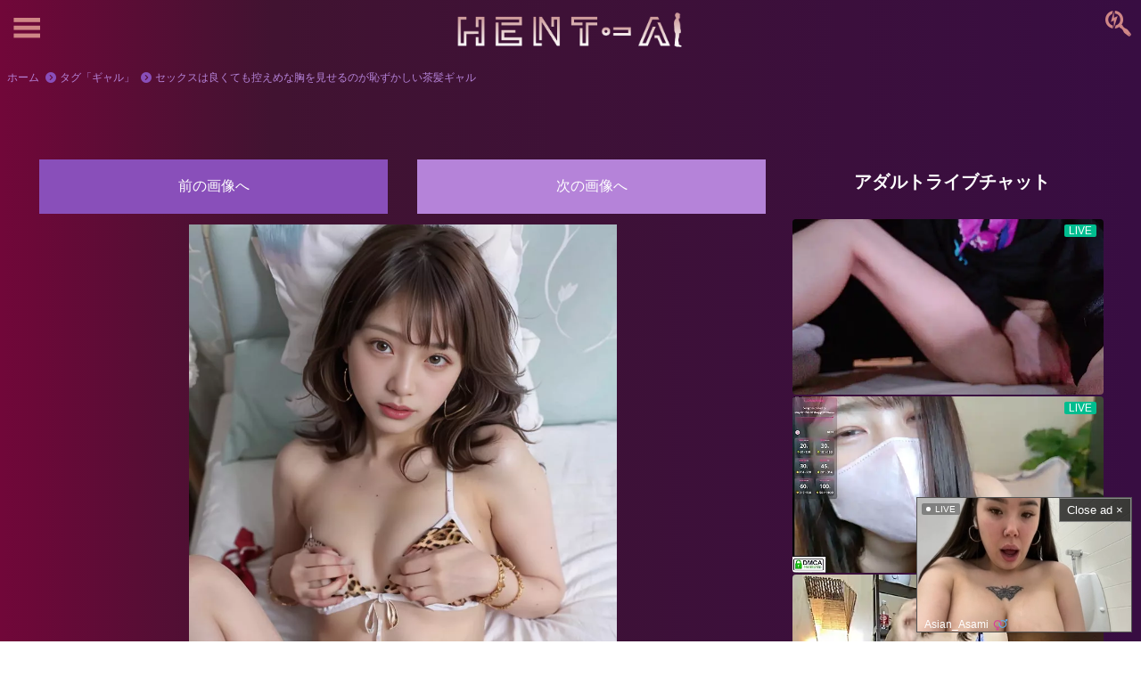

--- FILE ---
content_type: text/html; charset=UTF-8
request_url: https://ai-eromatome.com/2024/07/31/%E3%82%BB%E3%83%83%E3%82%AF%E3%82%B9%E3%81%AF%E8%89%AF%E3%81%8F%E3%81%A6%E3%82%82%E6%8E%A7%E3%81%88%E3%82%81%E3%81%AA%E8%83%B8%E3%82%92%E8%A6%8B%E3%81%9B%E3%82%8B%E3%81%AE%E3%81%8C%E6%81%A5%E3%81%9A/
body_size: 17789
content:
<!DOCTYPE html>
<html>
<head>
<script>
  window.dataLayer = window.dataLayer || [];
  function gtag(){dataLayer.push(arguments);}
  gtag('js', new Date());

  gtag('config', 'G-JZFZQGQZVV');
</script>
    <meta name="viewport" content="width=device-width,initial-scale=1.0">
    <link rel="stylesheet" href="/wp-content/themes/dojin_theme/css/all.min.css" type="text/css" media="all">
    <link rel="stylesheet" href="/wp-content/themes/dojin_theme/css/style.css" type="text/css" media="all">
    <script src="https://kit.fontawesome.com/5e145258be.js" crossorigin="anonymous"></script>
    <title>セックスは良くても控えめな胸を見せるのが恥ずかしい茶髪ギャル | AI生成エロ画像まとめ：HENT-AI</title>

                    <meta name="description" content="…" />
                <meta name='robots' content='max-image-preview:large' />
<link rel='dns-prefetch' href='//www.googletagmanager.com' />
<link rel='dns-prefetch' href='//use.fontawesome.com' />
<script type="text/javascript" id="wpp-js" src="https://ai-eromatome.com/wp-content/plugins/wordpress-popular-posts/assets/js/wpp.min.js?ver=7.3.6" data-sampling="1" data-sampling-rate="100" data-api-url="https://ai-eromatome.com/wp-json/wordpress-popular-posts" data-post-id="20660" data-token="4068a6c0a2" data-lang="0" data-debug="0"></script>
<link rel="alternate" type="application/rss+xml" title="AI生成エロ画像まとめ：HENT-AI &raquo; セックスは良くても控えめな胸を見せるのが恥ずかしい茶髪ギャル のコメントのフィード" href="https://ai-eromatome.com/2024/07/31/%e3%82%bb%e3%83%83%e3%82%af%e3%82%b9%e3%81%af%e8%89%af%e3%81%8f%e3%81%a6%e3%82%82%e6%8e%a7%e3%81%88%e3%82%81%e3%81%aa%e8%83%b8%e3%82%92%e8%a6%8b%e3%81%9b%e3%82%8b%e3%81%ae%e3%81%8c%e6%81%a5%e3%81%9a/feed/" />
<link rel="alternate" title="oEmbed (JSON)" type="application/json+oembed" href="https://ai-eromatome.com/wp-json/oembed/1.0/embed?url=https%3A%2F%2Fai-eromatome.com%2F2024%2F07%2F31%2F%25e3%2582%25bb%25e3%2583%2583%25e3%2582%25af%25e3%2582%25b9%25e3%2581%25af%25e8%2589%25af%25e3%2581%258f%25e3%2581%25a6%25e3%2582%2582%25e6%258e%25a7%25e3%2581%2588%25e3%2582%2581%25e3%2581%25aa%25e8%2583%25b8%25e3%2582%2592%25e8%25a6%258b%25e3%2581%259b%25e3%2582%258b%25e3%2581%25ae%25e3%2581%258c%25e6%2581%25a5%25e3%2581%259a%2F" />
		<!-- This site uses the Google Analytics by MonsterInsights plugin v9.2.2 - Using Analytics tracking - https://www.monsterinsights.com/ -->
		<!-- Note: MonsterInsights is not currently configured on this site. The site owner needs to authenticate with Google Analytics in the MonsterInsights settings panel. -->
					<!-- No tracking code set -->
				<!-- / Google Analytics by MonsterInsights -->
		<link rel='stylesheet' id='wpfp-css' href='https://ai-eromatome.com/wp-content/plugins/wp-favorite-posts/wpfp.css' type='text/css' />
<style id='wp-img-auto-sizes-contain-inline-css' type='text/css'>
img:is([sizes=auto i],[sizes^="auto," i]){contain-intrinsic-size:3000px 1500px}
/*# sourceURL=wp-img-auto-sizes-contain-inline-css */
</style>
<link rel='stylesheet' id='gs-swiper-css' href='https://ai-eromatome.com/wp-content/plugins/gs-logo-slider/assets/libs/swiper-js/swiper.min.css?ver=3.7.1' type='text/css' media='all' />
<link rel='stylesheet' id='gs-tippyjs-css' href='https://ai-eromatome.com/wp-content/plugins/gs-logo-slider/assets/libs/tippyjs/tippy.css?ver=3.7.1' type='text/css' media='all' />
<link rel='stylesheet' id='gs-logo-public-css' href='https://ai-eromatome.com/wp-content/plugins/gs-logo-slider/assets/css/gs-logo.min.css?ver=3.7.1' type='text/css' media='all' />
<style id='wp-emoji-styles-inline-css' type='text/css'>

	img.wp-smiley, img.emoji {
		display: inline !important;
		border: none !important;
		box-shadow: none !important;
		height: 1em !important;
		width: 1em !important;
		margin: 0 0.07em !important;
		vertical-align: -0.1em !important;
		background: none !important;
		padding: 0 !important;
	}
/*# sourceURL=wp-emoji-styles-inline-css */
</style>
<link rel='stylesheet' id='wp-block-library-css' href='https://ai-eromatome.com/wp-includes/css/dist/block-library/style.min.css?ver=6.9' type='text/css' media='all' />
<style id='global-styles-inline-css' type='text/css'>
:root{--wp--preset--aspect-ratio--square: 1;--wp--preset--aspect-ratio--4-3: 4/3;--wp--preset--aspect-ratio--3-4: 3/4;--wp--preset--aspect-ratio--3-2: 3/2;--wp--preset--aspect-ratio--2-3: 2/3;--wp--preset--aspect-ratio--16-9: 16/9;--wp--preset--aspect-ratio--9-16: 9/16;--wp--preset--color--black: #000000;--wp--preset--color--cyan-bluish-gray: #abb8c3;--wp--preset--color--white: #ffffff;--wp--preset--color--pale-pink: #f78da7;--wp--preset--color--vivid-red: #cf2e2e;--wp--preset--color--luminous-vivid-orange: #ff6900;--wp--preset--color--luminous-vivid-amber: #fcb900;--wp--preset--color--light-green-cyan: #7bdcb5;--wp--preset--color--vivid-green-cyan: #00d084;--wp--preset--color--pale-cyan-blue: #8ed1fc;--wp--preset--color--vivid-cyan-blue: #0693e3;--wp--preset--color--vivid-purple: #9b51e0;--wp--preset--gradient--vivid-cyan-blue-to-vivid-purple: linear-gradient(135deg,rgb(6,147,227) 0%,rgb(155,81,224) 100%);--wp--preset--gradient--light-green-cyan-to-vivid-green-cyan: linear-gradient(135deg,rgb(122,220,180) 0%,rgb(0,208,130) 100%);--wp--preset--gradient--luminous-vivid-amber-to-luminous-vivid-orange: linear-gradient(135deg,rgb(252,185,0) 0%,rgb(255,105,0) 100%);--wp--preset--gradient--luminous-vivid-orange-to-vivid-red: linear-gradient(135deg,rgb(255,105,0) 0%,rgb(207,46,46) 100%);--wp--preset--gradient--very-light-gray-to-cyan-bluish-gray: linear-gradient(135deg,rgb(238,238,238) 0%,rgb(169,184,195) 100%);--wp--preset--gradient--cool-to-warm-spectrum: linear-gradient(135deg,rgb(74,234,220) 0%,rgb(151,120,209) 20%,rgb(207,42,186) 40%,rgb(238,44,130) 60%,rgb(251,105,98) 80%,rgb(254,248,76) 100%);--wp--preset--gradient--blush-light-purple: linear-gradient(135deg,rgb(255,206,236) 0%,rgb(152,150,240) 100%);--wp--preset--gradient--blush-bordeaux: linear-gradient(135deg,rgb(254,205,165) 0%,rgb(254,45,45) 50%,rgb(107,0,62) 100%);--wp--preset--gradient--luminous-dusk: linear-gradient(135deg,rgb(255,203,112) 0%,rgb(199,81,192) 50%,rgb(65,88,208) 100%);--wp--preset--gradient--pale-ocean: linear-gradient(135deg,rgb(255,245,203) 0%,rgb(182,227,212) 50%,rgb(51,167,181) 100%);--wp--preset--gradient--electric-grass: linear-gradient(135deg,rgb(202,248,128) 0%,rgb(113,206,126) 100%);--wp--preset--gradient--midnight: linear-gradient(135deg,rgb(2,3,129) 0%,rgb(40,116,252) 100%);--wp--preset--font-size--small: 13px;--wp--preset--font-size--medium: 20px;--wp--preset--font-size--large: 36px;--wp--preset--font-size--x-large: 42px;--wp--preset--spacing--20: 0.44rem;--wp--preset--spacing--30: 0.67rem;--wp--preset--spacing--40: 1rem;--wp--preset--spacing--50: 1.5rem;--wp--preset--spacing--60: 2.25rem;--wp--preset--spacing--70: 3.38rem;--wp--preset--spacing--80: 5.06rem;--wp--preset--shadow--natural: 6px 6px 9px rgba(0, 0, 0, 0.2);--wp--preset--shadow--deep: 12px 12px 50px rgba(0, 0, 0, 0.4);--wp--preset--shadow--sharp: 6px 6px 0px rgba(0, 0, 0, 0.2);--wp--preset--shadow--outlined: 6px 6px 0px -3px rgb(255, 255, 255), 6px 6px rgb(0, 0, 0);--wp--preset--shadow--crisp: 6px 6px 0px rgb(0, 0, 0);}:where(.is-layout-flex){gap: 0.5em;}:where(.is-layout-grid){gap: 0.5em;}body .is-layout-flex{display: flex;}.is-layout-flex{flex-wrap: wrap;align-items: center;}.is-layout-flex > :is(*, div){margin: 0;}body .is-layout-grid{display: grid;}.is-layout-grid > :is(*, div){margin: 0;}:where(.wp-block-columns.is-layout-flex){gap: 2em;}:where(.wp-block-columns.is-layout-grid){gap: 2em;}:where(.wp-block-post-template.is-layout-flex){gap: 1.25em;}:where(.wp-block-post-template.is-layout-grid){gap: 1.25em;}.has-black-color{color: var(--wp--preset--color--black) !important;}.has-cyan-bluish-gray-color{color: var(--wp--preset--color--cyan-bluish-gray) !important;}.has-white-color{color: var(--wp--preset--color--white) !important;}.has-pale-pink-color{color: var(--wp--preset--color--pale-pink) !important;}.has-vivid-red-color{color: var(--wp--preset--color--vivid-red) !important;}.has-luminous-vivid-orange-color{color: var(--wp--preset--color--luminous-vivid-orange) !important;}.has-luminous-vivid-amber-color{color: var(--wp--preset--color--luminous-vivid-amber) !important;}.has-light-green-cyan-color{color: var(--wp--preset--color--light-green-cyan) !important;}.has-vivid-green-cyan-color{color: var(--wp--preset--color--vivid-green-cyan) !important;}.has-pale-cyan-blue-color{color: var(--wp--preset--color--pale-cyan-blue) !important;}.has-vivid-cyan-blue-color{color: var(--wp--preset--color--vivid-cyan-blue) !important;}.has-vivid-purple-color{color: var(--wp--preset--color--vivid-purple) !important;}.has-black-background-color{background-color: var(--wp--preset--color--black) !important;}.has-cyan-bluish-gray-background-color{background-color: var(--wp--preset--color--cyan-bluish-gray) !important;}.has-white-background-color{background-color: var(--wp--preset--color--white) !important;}.has-pale-pink-background-color{background-color: var(--wp--preset--color--pale-pink) !important;}.has-vivid-red-background-color{background-color: var(--wp--preset--color--vivid-red) !important;}.has-luminous-vivid-orange-background-color{background-color: var(--wp--preset--color--luminous-vivid-orange) !important;}.has-luminous-vivid-amber-background-color{background-color: var(--wp--preset--color--luminous-vivid-amber) !important;}.has-light-green-cyan-background-color{background-color: var(--wp--preset--color--light-green-cyan) !important;}.has-vivid-green-cyan-background-color{background-color: var(--wp--preset--color--vivid-green-cyan) !important;}.has-pale-cyan-blue-background-color{background-color: var(--wp--preset--color--pale-cyan-blue) !important;}.has-vivid-cyan-blue-background-color{background-color: var(--wp--preset--color--vivid-cyan-blue) !important;}.has-vivid-purple-background-color{background-color: var(--wp--preset--color--vivid-purple) !important;}.has-black-border-color{border-color: var(--wp--preset--color--black) !important;}.has-cyan-bluish-gray-border-color{border-color: var(--wp--preset--color--cyan-bluish-gray) !important;}.has-white-border-color{border-color: var(--wp--preset--color--white) !important;}.has-pale-pink-border-color{border-color: var(--wp--preset--color--pale-pink) !important;}.has-vivid-red-border-color{border-color: var(--wp--preset--color--vivid-red) !important;}.has-luminous-vivid-orange-border-color{border-color: var(--wp--preset--color--luminous-vivid-orange) !important;}.has-luminous-vivid-amber-border-color{border-color: var(--wp--preset--color--luminous-vivid-amber) !important;}.has-light-green-cyan-border-color{border-color: var(--wp--preset--color--light-green-cyan) !important;}.has-vivid-green-cyan-border-color{border-color: var(--wp--preset--color--vivid-green-cyan) !important;}.has-pale-cyan-blue-border-color{border-color: var(--wp--preset--color--pale-cyan-blue) !important;}.has-vivid-cyan-blue-border-color{border-color: var(--wp--preset--color--vivid-cyan-blue) !important;}.has-vivid-purple-border-color{border-color: var(--wp--preset--color--vivid-purple) !important;}.has-vivid-cyan-blue-to-vivid-purple-gradient-background{background: var(--wp--preset--gradient--vivid-cyan-blue-to-vivid-purple) !important;}.has-light-green-cyan-to-vivid-green-cyan-gradient-background{background: var(--wp--preset--gradient--light-green-cyan-to-vivid-green-cyan) !important;}.has-luminous-vivid-amber-to-luminous-vivid-orange-gradient-background{background: var(--wp--preset--gradient--luminous-vivid-amber-to-luminous-vivid-orange) !important;}.has-luminous-vivid-orange-to-vivid-red-gradient-background{background: var(--wp--preset--gradient--luminous-vivid-orange-to-vivid-red) !important;}.has-very-light-gray-to-cyan-bluish-gray-gradient-background{background: var(--wp--preset--gradient--very-light-gray-to-cyan-bluish-gray) !important;}.has-cool-to-warm-spectrum-gradient-background{background: var(--wp--preset--gradient--cool-to-warm-spectrum) !important;}.has-blush-light-purple-gradient-background{background: var(--wp--preset--gradient--blush-light-purple) !important;}.has-blush-bordeaux-gradient-background{background: var(--wp--preset--gradient--blush-bordeaux) !important;}.has-luminous-dusk-gradient-background{background: var(--wp--preset--gradient--luminous-dusk) !important;}.has-pale-ocean-gradient-background{background: var(--wp--preset--gradient--pale-ocean) !important;}.has-electric-grass-gradient-background{background: var(--wp--preset--gradient--electric-grass) !important;}.has-midnight-gradient-background{background: var(--wp--preset--gradient--midnight) !important;}.has-small-font-size{font-size: var(--wp--preset--font-size--small) !important;}.has-medium-font-size{font-size: var(--wp--preset--font-size--medium) !important;}.has-large-font-size{font-size: var(--wp--preset--font-size--large) !important;}.has-x-large-font-size{font-size: var(--wp--preset--font-size--x-large) !important;}
/*# sourceURL=global-styles-inline-css */
</style>

<style id='classic-theme-styles-inline-css' type='text/css'>
/*! This file is auto-generated */
.wp-block-button__link{color:#fff;background-color:#32373c;border-radius:9999px;box-shadow:none;text-decoration:none;padding:calc(.667em + 2px) calc(1.333em + 2px);font-size:1.125em}.wp-block-file__button{background:#32373c;color:#fff;text-decoration:none}
/*# sourceURL=/wp-includes/css/classic-themes.min.css */
</style>
<style id='font-awesome-svg-styles-default-inline-css' type='text/css'>
.svg-inline--fa {
  display: inline-block;
  height: 1em;
  overflow: visible;
  vertical-align: -.125em;
}
/*# sourceURL=font-awesome-svg-styles-default-inline-css */
</style>
<link rel='stylesheet' id='font-awesome-svg-styles-css' href="https://ai-eromatome.com/wp-content/uploads/font-awesome/v6.6.0/css/svg-with-js.css" type='text/css' media='all' />
<style id='font-awesome-svg-styles-inline-css' type='text/css'>
   .wp-block-font-awesome-icon svg::before,
   .wp-rich-text-font-awesome-icon svg::before {content: unset;}
/*# sourceURL=font-awesome-svg-styles-inline-css */
</style>
<link rel='stylesheet' id='wordpress-popular-posts-css-css' href='https://ai-eromatome.com/wp-content/plugins/wordpress-popular-posts/assets/css/wpp.css?ver=7.3.6' type='text/css' media='all' />
<link rel='stylesheet' id='style-name-css' href='https://ai-eromatome.com/wp-content/themes/dojin_theme/css/style.css?1769121603&#038;ver=6.9' type='text/css' media='all' />
<link rel='stylesheet' id='font-awesome-official-css' href='https://use.fontawesome.com/releases/v6.6.0/css/all.css' type='text/css' media='all' integrity="sha384-h/hnnw1Bi4nbpD6kE7nYfCXzovi622sY5WBxww8ARKwpdLj5kUWjRuyiXaD1U2JT" crossorigin="anonymous" />
<link rel='stylesheet' id='font-awesome-official-v4shim-css' href='https://use.fontawesome.com/releases/v6.6.0/css/v4-shims.css' type='text/css' media='all' integrity="sha384-Heamg4F/EELwbmnBJapxaWTkcdX/DCrJpYgSshI5BkI7xghn3RvDcpG+1xUJt/7K" crossorigin="anonymous" />
<script type="text/javascript" src="https://ai-eromatome.com/wp-includes/js/jquery/jquery.min.js?ver=3.7.1" id="jquery-core-js"></script>
<script type="text/javascript" src="https://ai-eromatome.com/wp-includes/js/jquery/jquery-migrate.min.js?ver=3.4.1" id="jquery-migrate-js"></script>

<!-- Site Kit によって追加された Google タグ（gtag.js）スニペット -->
<!-- Google アナリティクス スニペット (Site Kit が追加) -->
<script type="text/javascript" src="https://www.googletagmanager.com/gtag/js?id=GT-M6XHNRV" id="google_gtagjs-js" async></script>
<script type="text/javascript" id="google_gtagjs-js-after">
/* <![CDATA[ */
window.dataLayer = window.dataLayer || [];function gtag(){dataLayer.push(arguments);}
gtag("set","linker",{"domains":["ai-eromatome.com"]});
gtag("js", new Date());
gtag("set", "developer_id.dZTNiMT", true);
gtag("config", "GT-M6XHNRV");
//# sourceURL=google_gtagjs-js-after
/* ]]> */
</script>
<script type="text/javascript" src="https://ai-eromatome.com/wp-content/plugins/wp-favorite-posts/script.js?ver=1.6.8" id="wp-favorite-posts-js"></script>
<link rel="https://api.w.org/" href="https://ai-eromatome.com/wp-json/" /><link rel="alternate" title="JSON" type="application/json" href="https://ai-eromatome.com/wp-json/wp/v2/posts/20660" /><link rel="EditURI" type="application/rsd+xml" title="RSD" href="https://ai-eromatome.com/xmlrpc.php?rsd" />
<meta name="generator" content="WordPress 6.9" />
<link rel='shortlink' href='https://ai-eromatome.com/?p=20660' />
<meta name="generator" content="Site Kit by Google 1.167.0" /><meta name="generator" content="webp-uploads 2.3.0">
            <style id="wpp-loading-animation-styles">@-webkit-keyframes bgslide{from{background-position-x:0}to{background-position-x:-200%}}@keyframes bgslide{from{background-position-x:0}to{background-position-x:-200%}}.wpp-widget-block-placeholder,.wpp-shortcode-placeholder{margin:0 auto;width:60px;height:3px;background:#dd3737;background:linear-gradient(90deg,#dd3737 0%,#571313 10%,#dd3737 100%);background-size:200% auto;border-radius:3px;-webkit-animation:bgslide 1s infinite linear;animation:bgslide 1s infinite linear}</style>
            <link rel="canonical" href="https://ai-eromatome.com/2024/07/31/%e3%82%bb%e3%83%83%e3%82%af%e3%82%b9%e3%81%af%e8%89%af%e3%81%8f%e3%81%a6%e3%82%82%e6%8e%a7%e3%81%88%e3%82%81%e3%81%aa%e8%83%b8%e3%82%92%e8%a6%8b%e3%81%9b%e3%82%8b%e3%81%ae%e3%81%8c%e6%81%a5%e3%81%9a/">

<!-- Google タグ マネージャー スニペット (Site Kit が追加) -->
<script type="text/javascript">
/* <![CDATA[ */

			( function( w, d, s, l, i ) {
				w[l] = w[l] || [];
				w[l].push( {'gtm.start': new Date().getTime(), event: 'gtm.js'} );
				var f = d.getElementsByTagName( s )[0],
					j = d.createElement( s ), dl = l != 'dataLayer' ? '&l=' + l : '';
				j.async = true;
				j.src = 'https://www.googletagmanager.com/gtm.js?id=' + i + dl;
				f.parentNode.insertBefore( j, f );
			} )( window, document, 'script', 'dataLayer', 'GTM-K876X4PZ' );
			
/* ]]> */
</script>

<!-- (ここまで) Google タグ マネージャー スニペット (Site Kit が追加) -->
<link rel="icon" href="https://ai-eromatome.com/wp-content/uploads/2023/10/cropped-hent-ai-32x32.png" sizes="32x32" />
<link rel="icon" href="https://ai-eromatome.com/wp-content/uploads/2023/10/cropped-hent-ai-192x192.png" sizes="192x192" />
<link rel="apple-touch-icon" href="https://ai-eromatome.com/wp-content/uploads/2023/10/cropped-hent-ai-180x180.png" />
<meta name="msapplication-TileImage" content="https://ai-eromatome.com/wp-content/uploads/2023/10/cropped-hent-ai-270x270.png" />

</head>
<body>
<!--============= Header START =============-->
<header>
<!-- ハンバーガーメニュー -->
<input id="test" type="checkbox" />
<label for="test">
    <svg class="burger" width="86" height="60" viewbox="0 0 150 150">
        <g stroke-width="12">   
            <line x1="6" y1="6" x2="80" y2="6"></line>
            <line x1="6" y1="28" x2="80" y2="28"></line>
            <line x1="6" y1="50" x2="80" y2="50"> </line>
        </g>
    </svg>
    <svg class="close" width="86" height="60" viewbox="0 0 150 150">
        <g stroke-width="12">   
            <line x1="42" y1="6" x2="42" y2="80"></line>
            <line x1="6" y1="42" x2="80" y2="42"></line>
        </g>
    </svg>
</label>
<div class="menu">
    <div><a href="/">Home</a></div>
    <div><a href="/popularpost3/">ランキング</a></div>
    <div><a href="/tag/ ">タグ一覧</a></div>
    <div><a href="/favorite/">お気に入りリスト</a></div>
</div>

<!-- ハンバーガーメニューここまで -->

<div class="titlelogo"><a href="/"><img src="/wp-content/uploads/2023/10/hent-ai.png" alt=""></a></div>

<div class="modal-001__wrap">
  <input type="radio" id="modal-001__open" class="modal-001__open-input" name="modal-001__trigger"/>
  <label for="modal-001__open"  class="modal-001__open-label"><i class="fa-brands fa-searchengin"></i></label>
  <input type="radio" id="modal-001__close" name="modal-001__trigger"/>
  <div class="modal-001">
    <div class="modal-001__content-wrap">
      <label for="modal-001__close" class="modal-001__close-label">×</label>
      <div class="modal-001__content">
        <form role="search" method="get" class="search-form" action="https://ai-eromatome.com/">
            <label class="search_box">
                <span class="screen-reader-text">検索:</span>
                <input type="search" class="search-field" placeholder="検索..." value="" name="s" />
            </label>
            <input type="submit" class="search-submit" value="検索" />
        </form>

    　</div>
    </div>
    <label for="modal-001__close" class="modal-001__close_label">
      <div class="modal-001__background"></div>
    </label>
  </div>
</div>
</header>
<!-- <script src="/pop_ai.php"></script> -->
<!--============= Header END =============-->
<ol itemscope itemtype="https://schema.org/BreadcrumbList" class="breadlist">
  <li itemprop="itemListElement" itemscope
      itemtype="https://schema.org/ListItem" class="arrow">
    <a itemprop="item" href="/">
        <span itemprop="name">ホーム</span>
    </a>
    <meta itemprop="position" content="1" />
    <i class="fa-solid fa-circle-chevron-right"></i>
  </li>
  <li itemprop="itemListElement" itemscope
      itemtype="https://schema.org/ListItem" class="arrow">
    <a itemprop="item" href="/tag/%e3%82%ae%e3%83%a3%e3%83%ab">
        <span itemprop="name">タグ「ギャル」</span>
    </a>
    <meta itemprop="position" content="2" />
    <i class="fa-solid fa-circle-chevron-right"></i>
  </li>
  <li itemprop="itemListElement" itemscope
      itemtype="https://schema.org/ListItem" class="arrow">
    <a itemprop="item" href="https://ai-eromatome.com/2024/07/31/%e3%82%bb%e3%83%83%e3%82%af%e3%82%b9%e3%81%af%e8%89%af%e3%81%8f%e3%81%a6%e3%82%82%e6%8e%a7%e3%81%88%e3%82%81%e3%81%aa%e8%83%b8%e3%82%92%e8%a6%8b%e3%81%9b%e3%82%8b%e3%81%ae%e3%81%8c%e6%81%a5%e3%81%9a/">
        <span itemprop="name">セックスは良くても控えめな胸を見せるのが恥ずかしい茶髪ギャル</span>
    </a>
    <meta itemprop="position" content="3" />
    <i class="fa-solid fa-circle-chevron-right"></i>
  </li>
</ol>

<div class="topsp">
<!-- Stripcash -->
<iframe width="100%" height="400" style="display:block" marginWidth="0" marginHeight="0" frameBorder="no" src="https://creative.rmhfrtnd.com/widgets/v4/Universal?autoplay=onHover&hideModelName=1&hideButton=1&hideTitle=1&campaignId=header&creativeId=universal_2-2&sourceId=ai&tag=girls%2Fjapanese&userId=b7acd0ae31f67644091f506f0f030c2b5b6cef16028b282f2bfbb1944f5da534"></iframe>
</div><div class="widget_text sidein"><div class="textwidget custom-html-widget"><!--  ad tags Size: 728x90 ZoneId:90046712-->
<!-- <script type="text/javascript" src="https://js.waqool.com/t/046/712/a90046712.js"></script> -->
<!-- コメントアウト20250318 --></div></div><div class="container">

        <div class="containerflex">
            <main class="singleflex">
				<div class="imgcontent">
					<div class="imagelist">
						<div class="imagebutton">
							<div class="favorite_flex">
								<div class="favorite_flex_pre"><a href="https://ai-eromatome.com/2024/07/31/%e4%bb%95%e4%ba%8b%e4%b8%ad%e3%81%ab%e3%81%93%e3%81%a3%e3%81%9d%e3%82%8a%e9%85%92%e5%91%91%e3%82%80%e3%82%84%e3%82%89%e3%81%8b%e3%81%97%e3%83%90%e3%82%a4%e3%83%88%e5%a8%98%e3%81%ab%e3%81%8c%e3%81%a3/" rel="next">前の画像へ</a></div>
								<div class="favorite_flex_next"><a href="https://ai-eromatome.com/2024/07/31/%e3%82%af%e3%82%ba%e5%85%84%e3%81%ab%e9%80%86%e3%82%89%e3%81%88%e3%81%9a%e3%81%95%e3%82%8c%e3%82%8b%e3%81%8c%e3%81%be%e3%81%be%e3%81%ab%e7%b2%be%e6%b6%b2%e4%be%bf%e6%89%80%e3%81%ab%e3%81%95%e3%82%8c/" rel="prev">次の画像へ</a></div>
							</div>
						</div>
					</div>
															<div class="content">
						<img decoding="async" src="https://ai-eromatome.com/wp-content/uploads/2024/07/20240731011-jpg.webp" alt="セックスは良くても控えめな胸を見せるのが恥ずかしい茶髪ギャル" class="contentimg">																		<h1 class="imagetitle">セックスは良くても控えめな胸を見せるのが恥ずかしい茶髪ギャル</h1>
						<div class="danger">
						<a href="https://ai-eromatome.com/category/1/">過激度【低】：<i class="fa-solid fa-star"></i><i class="fa-regular fa-star"></i><i class="fa-regular fa-star"></i><i class="fa-regular fa-star"></i></a>						</div>
						<ul class="imagetag">
												
								<li class="play__tag--item"><a class="play__tag--link" href="/tag/%e3%82%ae%e3%83%a3%e3%83%ab"><i class="fa-solid fa-hashtag pink"></i>ギャル</a></li><li class="play__tag--item"><a class="play__tag--link" href="/tag/%e3%81%a1%e3%81%a3%e3%81%b1%e3%81%84"><i class="fa-solid fa-hashtag pink"></i>ちっぱい</a></li><li class="play__tag--item"><a class="play__tag--link" href="/tag/%e3%83%aa%e3%82%a2%e3%83%ab%e7%b3%bb"><i class="fa-solid fa-hashtag pink"></i>リアル系</a></li><li class="play__tag--item"><a class="play__tag--link" href="/tag/%e4%b8%8b%e7%9d%80"><i class="fa-solid fa-hashtag pink"></i>下着</a></li><li class="play__tag--item"><a class="play__tag--link" href="/tag/%e8%b9%b2%e8%b8%9e%e3%83%bb%e9%96%8b%e8%84%9a"><i class="fa-solid fa-hashtag pink"></i>蹲踞・開脚</a></li>						</ul>
						<!-- プロンプトアコーディオン -->
						<div class="acordarea">
							<ul class="accordion-area">
								<li><!--li ~ /li までが一つのアコーディオン-->
									<section>
										<div class="title">
											プロンプト
										</div>
										<div class="box">
											<p>
																						</p>
										</div>
									</section>
								</li>

								<li>
									<section>
										<div class="title">ネガティブ</div>
										<div class="box">
											<p>
																						</p>
										</div>
									</section>
								</li>
								<li>
									<section>
										<div class="title">詳細</div>
										<div class="box">
											<p>
												<div class="promptflex_grid">
													<div class="promptflex_box_grid">
														<div class="promptflex_box_title">AIモデル</div>
														<div class="promptflex_box_conts">
																													</div>
													</div>
													<div class="promptflex_box_grid">
														<div class="promptflex_box_title">Steps</div>
														<div class="promptflex_box_conts">
																													</div>
													</div>
													<div class="promptflex_box_grid">
														<div class="promptflex_box_title">Scale</div>
														<div class="promptflex_box_conts">
																													</div>
													</div>
													<div class="promptflex_box_grid">
														<div class="promptflex_box_title">Seed</div>
														<div class="promptflex_box_conts">
																													</div>
													</div>
													<div class="promptflex_box_grid">
														<div class="promptflex_box_title">Sampler</div>
														<div class="promptflex_box_conts">
																													</div>
													</div>
													<div class="promptflex_box_grid">
														<div class="promptflex_box_title">作者</div>
														<div class="promptflex_box_conts">
																													</div>
													</div>
													<div class="promptflex_box_grid">
														<div class="promptflex_box_title">Strength</div>
														<div class="promptflex_box_conts">
																													</div>
													</div>
													<div class="promptflex_box_grid">
														<div class="promptflex_box_title">Noise</div>
														<div class="promptflex_box_conts">
																													</div>
													</div>
												</div>
											</p>
										</div>
									</section>
								</li>
							</ul>
						</div>
						<script src="https://code.jquery.com/jquery-3.4.1.min.js" integrity="sha256-CSXorXvZcTkaix6Yvo6HppcZGetbYMGWSFlBw8HfCJo=" crossorigin="anonymous"></script>
						<script>
							//アコーディオンをクリックした時の動作
							$('.title').on('click', function() {//タイトル要素をクリックしたら
								var findElm = $(this).next(".box");//直後のアコーディオンを行うエリアを取得し
								$(findElm).slideToggle();//アコーディオンの上下動作
								
								if($(this).hasClass('close')){//タイトル要素にクラス名closeがあれば
									$(this).removeClass('close');//クラス名を除去し
								}else{//それ以外は
									$(this).addClass('close');//クラス名closeを付与
								}
							});

							//ページが読み込まれた際にopenクラスをつけ、openがついていたら開く動作※不必要なら下記全て削除
							$(window).on('load', function(){
								$('.accordion-area li:first-of-type section').addClass("open"); //accordion-areaのはじめのliにあるsectionにopenクラスを追加
								$(".open").each(function(index, element){	//openクラスを取得
									var Title =$(element).children('.title');	//openクラスの子要素のtitleクラスを取得
									$(Title).addClass('close');				//タイトルにクラス名closeを付与し
									var Box =$(element).children('.box');	//openクラスの子要素boxクラスを取得
									$(Box).slideDown(500);					//アコーディオンを開く
								});
							});
						</script>
						<!-- プロンプトアコーディオンここまで -->
						
						<div class="imagefav">
						<span class='wpfp-span'><a class='wpfp-link' href='?wpfpaction=add&amp;postid=20660' title='<i class="fa-regular fa-heart"></i><span class="wp_favorite">お気に入り登録</span' rel='nofollow'><i class="fa-regular fa-heart"></i><span class="wp_favorite">お気に入り登録</span</a></span>						</div>
						
						<div class="widget_text sidein"><div class="textwidget custom-html-widget"><!--  ad tags Size: 728x90 ZoneId:90046710-->
<!-- <script type="text/javascript" src="https://js.waqool.com/t/046/710/a90046710.js"></script> -->
<!-- コメントアウト20250318 --></div></div>						<div class="imagebutton">
							<a href="" class="dammy"></a>
							<div class="favorite_flex">
								<div class="favorite_flex_pre"><a href="https://ai-eromatome.com/2024/07/31/%e4%bb%95%e4%ba%8b%e4%b8%ad%e3%81%ab%e3%81%93%e3%81%a3%e3%81%9d%e3%82%8a%e9%85%92%e5%91%91%e3%82%80%e3%82%84%e3%82%89%e3%81%8b%e3%81%97%e3%83%90%e3%82%a4%e3%83%88%e5%a8%98%e3%81%ab%e3%81%8c%e3%81%a3/" rel="next">前の画像へ</a></div>
								<div class="favorite_flex_next"><a href="https://ai-eromatome.com/2024/07/31/%e3%82%af%e3%82%ba%e5%85%84%e3%81%ab%e9%80%86%e3%82%89%e3%81%88%e3%81%9a%e3%81%95%e3%82%8c%e3%82%8b%e3%81%8c%e3%81%be%e3%81%be%e3%81%ab%e7%b2%be%e6%b6%b2%e4%be%bf%e6%89%80%e3%81%ab%e3%81%95%e3%82%8c/" rel="prev">次の画像へ</a></div>
							</div>
						</div>
											</div>
				</div>



	




				<div class="play__sub">
					<h2 class="sidebartitle">
						おすすめ関連画像一覧
					</h2>
					<ul class="list">

															 <li class="rankcount">
										<div class="rankflexbox">
											<a href="https://ai-eromatome.com/2026/01/22/%e7%9f%a5%e7%9a%84%e3%81%aa%e9%9b%b0%e5%9b%b2%e6%b0%97%e3%81%ae%e3%81%82%e3%82%8b%e7%97%b4%e7%9a%84%e3%83%9c%e3%83%87%e3%82%a3%e5%a5%b3%e3%81%ab%e3%83%9e%e3%83%b3%e5%87%b8%ef%bc%81/" title="知的な雰囲気のある痴的ボディ女にマン凸！">
												<figure class="movie__pickup_thumb">
													<img width="185" height="276" src="https://ai-eromatome.com/wp-content/uploads/2026/01/20260122019-1-185x276.webp" class="attachment-post-thumbnail size-post-thumbnail wp-post-image" alt="" loading="lazy" decoding="async" />												</figure>
											</a>
											<div class="ranktextbox">
												<h3 class="ranktitle"><a href="https://ai-eromatome.com/2026/01/22/%e7%9f%a5%e7%9a%84%e3%81%aa%e9%9b%b0%e5%9b%b2%e6%b0%97%e3%81%ae%e3%81%82%e3%82%8b%e7%97%b4%e7%9a%84%e3%83%9c%e3%83%87%e3%82%a3%e5%a5%b3%e3%81%ab%e3%83%9e%e3%83%b3%e5%87%b8%ef%bc%81/">知的な雰囲気のある痴的ボディ女にマン凸！</a></h3>
												<div class="ranktextboxtag">
												
													<div class="movie__text--bottom">
														<a class="movie__text--tag" href="/tag/r-18"><i class="fa-solid fa-hashtag pink"></i>R-18</a><a class="movie__text--tag" href="/tag/%e3%83%a0%e3%83%81%e3%83%a0%e3%83%81"><i class="fa-solid fa-hashtag pink"></i>ムチムチ</a><a class="movie__text--tag" href="/tag/%e3%83%aa%e3%82%a2%e3%83%ab%e7%b3%bb"><i class="fa-solid fa-hashtag pink"></i>リアル系</a><a class="movie__text--tag" href="/tag/%e3%83%ad%e3%83%b3%e3%82%b0%e3%83%98%e3%82%a2"><i class="fa-solid fa-hashtag pink"></i>ロングヘア</a><a class="movie__text--tag" href="/tag/%e4%b8%ad%e5%87%ba%e3%81%97"><i class="fa-solid fa-hashtag pink"></i>中出し</a><a class="movie__text--tag" href="/tag/%e5%b7%a8%e4%b9%b3"><i class="fa-solid fa-hashtag pink"></i>巨乳</a><a class="movie__text--tag" href="/tag/%e6%ad%a3%e5%b8%b8%e4%bd%8d"><i class="fa-solid fa-hashtag pink"></i>正常位</a><a class="movie__text--tag" href="/tag/%e6%b1%97%e3%81%a0%e3%81%8f"><i class="fa-solid fa-hashtag pink"></i>汗だく</a><a class="movie__text--tag" href="/tag/%e7%9c%bc%e9%8f%a1"><i class="fa-solid fa-hashtag pink"></i>眼鏡</a><a class="movie__text--tag" href="/tag/%e9%99%b0%e6%af%9b"><i class="fa-solid fa-hashtag pink"></i>陰毛</a>            
													</div>
													<div class="movie_fav_counters">
													<span class="favword">お気に入り：
													340													</span>
													<span>
													<span class='wpfp-span'><a class='wpfp-link' href='?wpfpaction=add&amp;postid=69231' title='<i class="fa-regular fa-heart"></i><span class="wp_favorite">お気に入り登録</span' rel='nofollow'><i class="fa-regular fa-heart"></i><span class="wp_favorite">お気に入り登録</span</a></span>													</span>
													</div>
													
												</div>
											</div>
											</div>
										</li>     
																	 <li class="rankcount">
										<div class="rankflexbox">
											<a href="https://ai-eromatome.com/2026/01/22/%e9%a1%94%e3%81%ae%e8%89%af%e3%81%84%e3%82%a4%e3%82%b1%e3%83%a1%e3%83%b3%e3%82%89%e3%81%a8%e3%82%ba%e3%83%83%e5%8f%8b%e5%a8%98%e3%82%89%e3%81%8c%e3%83%9b%e3%83%86%e3%83%ab%e3%81%a7%e4%b9%b1%e4%ba%a4/" title="顔の良いイケメンらとズッ友娘らがホテルで乱交♡">
												<figure class="movie__pickup_thumb">
													<img width="185" height="276" src="https://ai-eromatome.com/wp-content/uploads/2026/01/20260122018-1-185x276.webp" class="attachment-post-thumbnail size-post-thumbnail wp-post-image" alt="" loading="lazy" decoding="async" />												</figure>
											</a>
											<div class="ranktextbox">
												<h3 class="ranktitle"><a href="https://ai-eromatome.com/2026/01/22/%e9%a1%94%e3%81%ae%e8%89%af%e3%81%84%e3%82%a4%e3%82%b1%e3%83%a1%e3%83%b3%e3%82%89%e3%81%a8%e3%82%ba%e3%83%83%e5%8f%8b%e5%a8%98%e3%82%89%e3%81%8c%e3%83%9b%e3%83%86%e3%83%ab%e3%81%a7%e4%b9%b1%e4%ba%a4/">顔の良いイケメンらとズッ友娘らがホテルで乱交♡</a></h3>
												<div class="ranktextboxtag">
												
													<div class="movie__text--bottom">
														<a class="movie__text--tag" href="/tag/r-18"><i class="fa-solid fa-hashtag pink"></i>R-18</a><a class="movie__text--tag" href="/tag/%e3%82%a4%e3%83%a9%e3%82%b9%e3%83%88%e7%b3%bb"><i class="fa-solid fa-hashtag pink"></i>イラスト系</a><a class="movie__text--tag" href="/tag/%e3%82%bf%e3%82%a4%e3%83%84"><i class="fa-solid fa-hashtag pink"></i>タイツ</a><a class="movie__text--tag" href="/tag/%e3%83%91%e3%82%a4%e3%83%91%e3%83%b3"><i class="fa-solid fa-hashtag pink"></i>パイパン</a><a class="movie__text--tag" href="/tag/%e3%83%9b%e3%83%86%e3%83%ab"><i class="fa-solid fa-hashtag pink"></i>ホテル</a><a class="movie__text--tag" href="/tag/%e3%83%9d%e3%83%8b%e3%83%bc%e3%83%86%e3%83%bc%e3%83%ab"><i class="fa-solid fa-hashtag pink"></i>ポニーテール</a><a class="movie__text--tag" href="/tag/%e3%83%ad%e3%83%b3%e3%82%b0%e3%83%98%e3%82%a2"><i class="fa-solid fa-hashtag pink"></i>ロングヘア</a><a class="movie__text--tag" href="/tag/%e4%b8%8b%e7%9d%80"><i class="fa-solid fa-hashtag pink"></i>下着</a><a class="movie__text--tag" href="/tag/%e4%b9%b1%e4%ba%a4"><i class="fa-solid fa-hashtag pink"></i>乱交</a><a class="movie__text--tag" href="/tag/%e6%b1%97%e3%81%a0%e3%81%8f"><i class="fa-solid fa-hashtag pink"></i>汗だく</a><a class="movie__text--tag" href="/tag/%e7%be%8e%e4%b9%b3"><i class="fa-solid fa-hashtag pink"></i>美乳</a><a class="movie__text--tag" href="/tag/%e9%87%91%e9%ab%aa"><i class="fa-solid fa-hashtag pink"></i>金髪</a><a class="movie__text--tag" href="/tag/%e9%bb%92%e9%ab%aa"><i class="fa-solid fa-hashtag pink"></i>黒髪</a>            
													</div>
													<div class="movie_fav_counters">
													<span class="favword">お気に入り：
													388													</span>
													<span>
													<span class='wpfp-span'><a class='wpfp-link' href='?wpfpaction=add&amp;postid=69229' title='<i class="fa-regular fa-heart"></i><span class="wp_favorite">お気に入り登録</span' rel='nofollow'><i class="fa-regular fa-heart"></i><span class="wp_favorite">お気に入り登録</span</a></span>													</span>
													</div>
													
												</div>
											</div>
											</div>
										</li>     
																	 <li class="rankcount">
										<div class="rankflexbox">
											<a href="https://ai-eromatome.com/2026/01/22/%e4%b9%b3%e3%81%8c%e9%a0%ad%e4%bb%a5%e4%b8%8a%e3%81%ab%e5%a4%a7%e3%81%8d%e3%81%84%e3%83%9f%e3%82%b5%e3%82%a4%e3%83%ab%e3%83%90%e3%82%b9%e3%83%88%e5%a5%b3%e3%81%a8%e3%82%bb%e3%83%83%e3%82%af%e3%82%b9/" title="乳が頭以上に大きいミサイルバスト女とセックス！">
												<figure class="movie__pickup_thumb">
													<img width="185" height="276" src="https://ai-eromatome.com/wp-content/uploads/2026/01/20260122017-1-185x276.webp" class="attachment-post-thumbnail size-post-thumbnail wp-post-image" alt="" loading="lazy" decoding="async" />												</figure>
											</a>
											<div class="ranktextbox">
												<h3 class="ranktitle"><a href="https://ai-eromatome.com/2026/01/22/%e4%b9%b3%e3%81%8c%e9%a0%ad%e4%bb%a5%e4%b8%8a%e3%81%ab%e5%a4%a7%e3%81%8d%e3%81%84%e3%83%9f%e3%82%b5%e3%82%a4%e3%83%ab%e3%83%90%e3%82%b9%e3%83%88%e5%a5%b3%e3%81%a8%e3%82%bb%e3%83%83%e3%82%af%e3%82%b9/">乳が頭以上に大きいミサイルバスト女とセックス！</a></h3>
												<div class="ranktextboxtag">
												
													<div class="movie__text--bottom">
														<a class="movie__text--tag" href="/tag/r-18"><i class="fa-solid fa-hashtag pink"></i>R-18</a><a class="movie__text--tag" href="/tag/%e3%83%9d%e3%83%8b%e3%83%bc%e3%83%86%e3%83%bc%e3%83%ab"><i class="fa-solid fa-hashtag pink"></i>ポニーテール</a><a class="movie__text--tag" href="/tag/%e3%83%a0%e3%83%81%e3%83%a0%e3%83%81"><i class="fa-solid fa-hashtag pink"></i>ムチムチ</a><a class="movie__text--tag" href="/tag/%e3%83%aa%e3%82%a2%e3%83%ab%e7%b3%bb"><i class="fa-solid fa-hashtag pink"></i>リアル系</a><a class="movie__text--tag" href="/tag/%e4%b8%ad%e5%87%ba%e3%81%97"><i class="fa-solid fa-hashtag pink"></i>中出し</a><a class="movie__text--tag" href="/tag/%e6%ad%a3%e5%b8%b8%e4%bd%8d"><i class="fa-solid fa-hashtag pink"></i>正常位</a><a class="movie__text--tag" href="/tag/%e6%b1%97%e3%81%a0%e3%81%8f"><i class="fa-solid fa-hashtag pink"></i>汗だく</a><a class="movie__text--tag" href="/tag/%e7%88%86%e4%b9%b3"><i class="fa-solid fa-hashtag pink"></i>爆乳</a><a class="movie__text--tag" href="/tag/%e9%99%b0%e6%af%9b"><i class="fa-solid fa-hashtag pink"></i>陰毛</a>            
													</div>
													<div class="movie_fav_counters">
													<span class="favword">お気に入り：
													304													</span>
													<span>
													<span class='wpfp-span'><a class='wpfp-link' href='?wpfpaction=add&amp;postid=69227' title='<i class="fa-regular fa-heart"></i><span class="wp_favorite">お気に入り登録</span' rel='nofollow'><i class="fa-regular fa-heart"></i><span class="wp_favorite">お気に入り登録</span</a></span>													</span>
													</div>
													
												</div>
											</div>
											</div>
										</li>     
																	 <li class="rankcount">
										<div class="rankflexbox">
											<a href="https://ai-eromatome.com/2026/01/22/%e3%82%b3%e3%83%b3%e3%83%89%e3%83%bc%e3%83%a0%e3%82%92%e3%81%97%e3%81%a3%e3%81%8b%e3%82%8a%e7%9d%80%e3%81%91%e3%82%8b%e7%b4%b3%e5%a3%ab%e7%9a%84%e3%81%aa%e7%94%b7%e6%80%a7%e3%81%ab%e6%8a%b1%e3%81%8b/" title="コンドームをしっかり着ける紳士的な男性に抱かれる生娘">
												<figure class="movie__pickup_thumb">
													<img width="185" height="276" src="https://ai-eromatome.com/wp-content/uploads/2026/01/20260122016-1-185x276.webp" class="attachment-post-thumbnail size-post-thumbnail wp-post-image" alt="" loading="lazy" decoding="async" />												</figure>
											</a>
											<div class="ranktextbox">
												<h3 class="ranktitle"><a href="https://ai-eromatome.com/2026/01/22/%e3%82%b3%e3%83%b3%e3%83%89%e3%83%bc%e3%83%a0%e3%82%92%e3%81%97%e3%81%a3%e3%81%8b%e3%82%8a%e7%9d%80%e3%81%91%e3%82%8b%e7%b4%b3%e5%a3%ab%e7%9a%84%e3%81%aa%e7%94%b7%e6%80%a7%e3%81%ab%e6%8a%b1%e3%81%8b/">コンドームをしっかり着ける紳士的な男性に抱かれる生娘</a></h3>
												<div class="ranktextboxtag">
												
													<div class="movie__text--bottom">
														<a class="movie__text--tag" href="/tag/r-18"><i class="fa-solid fa-hashtag pink"></i>R-18</a><a class="movie__text--tag" href="/tag/%e3%82%a4%e3%83%a9%e3%82%b9%e3%83%88%e7%b3%bb"><i class="fa-solid fa-hashtag pink"></i>イラスト系</a><a class="movie__text--tag" href="/tag/%e3%81%8a%e5%b0%bb"><i class="fa-solid fa-hashtag pink"></i>お尻</a><a class="movie__text--tag" href="/tag/%e3%82%b3%e3%83%b3%e3%83%89%e3%83%bc%e3%83%a0"><i class="fa-solid fa-hashtag pink"></i>コンドーム</a><a class="movie__text--tag" href="/tag/%e3%83%a0%e3%83%81%e3%83%a0%e3%83%81"><i class="fa-solid fa-hashtag pink"></i>ムチムチ</a><a class="movie__text--tag" href="/tag/%e4%b8%8b%e7%9d%80"><i class="fa-solid fa-hashtag pink"></i>下着</a><a class="movie__text--tag" href="/tag/%e6%96%ad%e9%9d%a2%e5%9b%b3"><i class="fa-solid fa-hashtag pink"></i>断面図</a><a class="movie__text--tag" href="/tag/%e6%ad%a3%e5%b8%b8%e4%bd%8d"><i class="fa-solid fa-hashtag pink"></i>正常位</a><a class="movie__text--tag" href="/tag/%e7%a8%ae%e4%bb%98%e3%81%91%e3%83%97%e3%83%ac%e3%82%b9"><i class="fa-solid fa-hashtag pink"></i>種付けプレス</a>            
													</div>
													<div class="movie_fav_counters">
													<span class="favword">お気に入り：
													302													</span>
													<span>
													<span class='wpfp-span'><a class='wpfp-link' href='?wpfpaction=add&amp;postid=69225' title='<i class="fa-regular fa-heart"></i><span class="wp_favorite">お気に入り登録</span' rel='nofollow'><i class="fa-regular fa-heart"></i><span class="wp_favorite">お気に入り登録</span</a></span>													</span>
													</div>
													
												</div>
											</div>
											</div>
										</li>     
																	 <li class="rankcount">
										<div class="rankflexbox">
											<a href="https://ai-eromatome.com/2026/01/22/%e3%82%aa%e3%83%83%e3%83%91%e3%82%a4%e7%9a%bf%e3%81%97%e3%81%a6%e3%81%8f%e3%82%8c%e3%81%a6%e3%82%8b%e3%83%89%e3%83%ac%e3%82%b9%e5%a8%98%e3%81%ab%e3%83%94%e3%83%a5%e3%83%83%e3%83%94%e3%83%a5%e3%81%99/" title="オッパイ皿してくれてるドレス娘にピュッピュする♡">
												<figure class="movie__pickup_thumb">
													<img width="185" height="276" src="https://ai-eromatome.com/wp-content/uploads/2026/01/20260122015-1-185x276.webp" class="attachment-post-thumbnail size-post-thumbnail wp-post-image" alt="" loading="lazy" decoding="async" />												</figure>
											</a>
											<div class="ranktextbox">
												<h3 class="ranktitle"><a href="https://ai-eromatome.com/2026/01/22/%e3%82%aa%e3%83%83%e3%83%91%e3%82%a4%e7%9a%bf%e3%81%97%e3%81%a6%e3%81%8f%e3%82%8c%e3%81%a6%e3%82%8b%e3%83%89%e3%83%ac%e3%82%b9%e5%a8%98%e3%81%ab%e3%83%94%e3%83%a5%e3%83%83%e3%83%94%e3%83%a5%e3%81%99/">オッパイ皿してくれてるドレス娘にピュッピュする♡</a></h3>
												<div class="ranktextboxtag">
												
													<div class="movie__text--bottom">
														<a class="movie__text--tag" href="/tag/r-18"><i class="fa-solid fa-hashtag pink"></i>R-18</a><a class="movie__text--tag" href="/tag/%e3%81%b6%e3%81%a3%e3%81%8b%e3%81%91"><i class="fa-solid fa-hashtag pink"></i>ぶっかけ</a><a class="movie__text--tag" href="/tag/%e3%83%aa%e3%82%a2%e3%83%ab%e7%b3%bb"><i class="fa-solid fa-hashtag pink"></i>リアル系</a><a class="movie__text--tag" href="/tag/%e3%83%ad%e3%83%b3%e3%82%b0%e3%83%98%e3%82%a2"><i class="fa-solid fa-hashtag pink"></i>ロングヘア</a><a class="movie__text--tag" href="/tag/%e5%b7%a8%e4%b9%b3"><i class="fa-solid fa-hashtag pink"></i>巨乳</a><a class="movie__text--tag" href="/tag/%e6%b1%97%e3%81%a0%e3%81%8f"><i class="fa-solid fa-hashtag pink"></i>汗だく</a><a class="movie__text--tag" href="/tag/%e7%ac%91%e9%a1%94"><i class="fa-solid fa-hashtag pink"></i>笑顔</a><a class="movie__text--tag" href="/tag/%e9%87%91%e9%ab%aa"><i class="fa-solid fa-hashtag pink"></i>金髪</a><a class="movie__text--tag" href="/tag/%e9%a1%94%e5%b0%84"><i class="fa-solid fa-hashtag pink"></i>顔射</a>            
													</div>
													<div class="movie_fav_counters">
													<span class="favword">お気に入り：
													313													</span>
													<span>
													<span class='wpfp-span'><a class='wpfp-link' href='?wpfpaction=add&amp;postid=69223' title='<i class="fa-regular fa-heart"></i><span class="wp_favorite">お気に入り登録</span' rel='nofollow'><i class="fa-regular fa-heart"></i><span class="wp_favorite">お気に入り登録</span</a></span>													</span>
													</div>
													
												</div>
											</div>
											</div>
										</li>     
																	 <li class="rankcount">
										<div class="rankflexbox">
											<a href="https://ai-eromatome.com/2026/01/22/%e6%b6%99%e8%a2%8b%e3%82%82%e5%a4%aa%e3%81%84%e5%a4%aa%e7%9c%89%e5%a5%b3%e3%81%ae%e7%89%a9%e8%b6%b3%e3%82%8a%e3%81%aa%e3%81%84%e3%83%91%e3%82%a4%e3%81%a7%e3%82%ba%e3%82%89%e3%82%8c%e3%82%8b%e2%99%a1/" title="涙袋も太い太眉女の物足りないパイでズられる♡">
												<figure class="movie__pickup_thumb">
													<img width="185" height="276" src="https://ai-eromatome.com/wp-content/uploads/2026/01/20260122011-1-185x276.webp" class="attachment-post-thumbnail size-post-thumbnail wp-post-image" alt="" loading="lazy" decoding="async" />												</figure>
											</a>
											<div class="ranktextbox">
												<h3 class="ranktitle"><a href="https://ai-eromatome.com/2026/01/22/%e6%b6%99%e8%a2%8b%e3%82%82%e5%a4%aa%e3%81%84%e5%a4%aa%e7%9c%89%e5%a5%b3%e3%81%ae%e7%89%a9%e8%b6%b3%e3%82%8a%e3%81%aa%e3%81%84%e3%83%91%e3%82%a4%e3%81%a7%e3%82%ba%e3%82%89%e3%82%8c%e3%82%8b%e2%99%a1/">涙袋も太い太眉女の物足りないパイでズられる♡</a></h3>
												<div class="ranktextboxtag">
												
													<div class="movie__text--bottom">
														<a class="movie__text--tag" href="/tag/r-18"><i class="fa-solid fa-hashtag pink"></i>R-18</a><a class="movie__text--tag" href="/tag/%e3%81%8a%e9%a2%a8%e5%91%82"><i class="fa-solid fa-hashtag pink"></i>お風呂</a><a class="movie__text--tag" href="/tag/%e3%82%bb%e3%83%9f%e3%83%ad%e3%83%b3%e3%82%b0%e3%83%98%e3%82%a2"><i class="fa-solid fa-hashtag pink"></i>セミロングヘア</a><a class="movie__text--tag" href="/tag/%e3%83%91%e3%82%a4%e3%82%ba%e3%83%aa"><i class="fa-solid fa-hashtag pink"></i>パイズリ</a><a class="movie__text--tag" href="/tag/%e3%83%aa%e3%82%a2%e3%83%ab%e7%b3%bb"><i class="fa-solid fa-hashtag pink"></i>リアル系</a><a class="movie__text--tag" href="/tag/%e7%be%8e%e4%b9%b3"><i class="fa-solid fa-hashtag pink"></i>美乳</a>            
													</div>
													<div class="movie_fav_counters">
													<span class="favword">お気に入り：
													306													</span>
													<span>
													<span class='wpfp-span'><a class='wpfp-link' href='?wpfpaction=add&amp;postid=69215' title='<i class="fa-regular fa-heart"></i><span class="wp_favorite">お気に入り登録</span' rel='nofollow'><i class="fa-regular fa-heart"></i><span class="wp_favorite">お気に入り登録</span</a></span>													</span>
													</div>
													
												</div>
											</div>
											</div>
										</li>     
																	 <li class="rankcount">
										<div class="rankflexbox">
											<a href="https://ai-eromatome.com/2026/01/22/%e7%95%99%e5%b9%b4%e3%81%97%e3%81%9d%e3%81%86%e3%81%aa%e8%b5%a4%e7%82%b9%e5%a5%b3%e5%ad%90%e3%81%8c%e5%85%88%e7%94%9f%e3%81%ab%e6%88%90%e7%b8%be%e3%81%a8%e5%bc%95%e3%81%8d%e6%8f%9b%e3%81%88%e3%81%ab/" title="留年しそうな赤点女子が先生に成績と引き換えに身売りする">
												<figure class="movie__pickup_thumb">
													<img width="185" height="276" src="https://ai-eromatome.com/wp-content/uploads/2026/01/20260122010-1-185x276.webp" class="attachment-post-thumbnail size-post-thumbnail wp-post-image" alt="" loading="lazy" decoding="async" />												</figure>
											</a>
											<div class="ranktextbox">
												<h3 class="ranktitle"><a href="https://ai-eromatome.com/2026/01/22/%e7%95%99%e5%b9%b4%e3%81%97%e3%81%9d%e3%81%86%e3%81%aa%e8%b5%a4%e7%82%b9%e5%a5%b3%e5%ad%90%e3%81%8c%e5%85%88%e7%94%9f%e3%81%ab%e6%88%90%e7%b8%be%e3%81%a8%e5%bc%95%e3%81%8d%e6%8f%9b%e3%81%88%e3%81%ab/">留年しそうな赤点女子が先生に成績と引き換えに身売りする</a></h3>
												<div class="ranktextboxtag">
												
													<div class="movie__text--bottom">
														<a class="movie__text--tag" href="/tag/r-18"><i class="fa-solid fa-hashtag pink"></i>R-18</a><a class="movie__text--tag" href="/tag/%e3%83%90%e3%83%83%e3%82%af"><i class="fa-solid fa-hashtag pink"></i>バック</a><a class="movie__text--tag" href="/tag/%e3%83%9d%e3%83%8b%e3%83%bc%e3%83%86%e3%83%bc%e3%83%ab"><i class="fa-solid fa-hashtag pink"></i>ポニーテール</a><a class="movie__text--tag" href="/tag/%e3%83%aa%e3%82%a2%e3%83%ab%e7%b3%bb"><i class="fa-solid fa-hashtag pink"></i>リアル系</a><a class="movie__text--tag" href="/tag/%e5%ad%a6%e7%94%9f%e6%9c%8d"><i class="fa-solid fa-hashtag pink"></i>学生服</a><a class="movie__text--tag" href="/tag/%e6%95%99%e5%ae%a4"><i class="fa-solid fa-hashtag pink"></i>教室</a><a class="movie__text--tag" href="/tag/%e7%be%8e%e4%b9%b3"><i class="fa-solid fa-hashtag pink"></i>美乳</a>            
													</div>
													<div class="movie_fav_counters">
													<span class="favword">お気に入り：
													312													</span>
													<span>
													<span class='wpfp-span'><a class='wpfp-link' href='?wpfpaction=add&amp;postid=69213' title='<i class="fa-regular fa-heart"></i><span class="wp_favorite">お気に入り登録</span' rel='nofollow'><i class="fa-regular fa-heart"></i><span class="wp_favorite">お気に入り登録</span</a></span>													</span>
													</div>
													
												</div>
											</div>
											</div>
										</li>     
																	 <li class="rankcount">
										<div class="rankflexbox">
											<a href="https://ai-eromatome.com/2026/01/22/%e3%81%a4%e3%82%8b%e3%81%ba%e3%81%9f%e5%b0%91%e5%a5%b3%e3%81%8c%e3%81%99%e3%81%90%e3%81%ab%e3%82%a4%e3%81%a3%e3%81%a1%e3%82%83%e3%81%86%e6%97%a9%e6%bc%8f%e3%83%81%e3%83%b3%e3%82%92%e6%8f%b6%e6%8f%84/" title="つるぺた少女がすぐにイっちゃう早漏チンを揶揄いながらペロペロ♡">
												<figure class="movie__pickup_thumb">
													<img width="185" height="276" src="https://ai-eromatome.com/wp-content/uploads/2026/01/20260122009-1-185x276.webp" class="attachment-post-thumbnail size-post-thumbnail wp-post-image" alt="" loading="lazy" decoding="async" />												</figure>
											</a>
											<div class="ranktextbox">
												<h3 class="ranktitle"><a href="https://ai-eromatome.com/2026/01/22/%e3%81%a4%e3%82%8b%e3%81%ba%e3%81%9f%e5%b0%91%e5%a5%b3%e3%81%8c%e3%81%99%e3%81%90%e3%81%ab%e3%82%a4%e3%81%a3%e3%81%a1%e3%82%83%e3%81%86%e6%97%a9%e6%bc%8f%e3%83%81%e3%83%b3%e3%82%92%e6%8f%b6%e6%8f%84/">つるぺた少女がすぐにイっちゃう早漏チンを揶揄いながらペロペロ♡</a></h3>
												<div class="ranktextboxtag">
												
													<div class="movie__text--bottom">
														<a class="movie__text--tag" href="/tag/r-18"><i class="fa-solid fa-hashtag pink"></i>R-18</a><a class="movie__text--tag" href="/tag/%e3%82%a4%e3%83%a9%e3%82%b9%e3%83%88%e7%b3%bb"><i class="fa-solid fa-hashtag pink"></i>イラスト系</a><a class="movie__text--tag" href="/tag/%e3%81%a1%e3%81%a3%e3%81%b1%e3%81%84"><i class="fa-solid fa-hashtag pink"></i>ちっぱい</a><a class="movie__text--tag" href="/tag/%e3%83%95%e3%82%a7%e3%83%a9"><i class="fa-solid fa-hashtag pink"></i>フェラ</a><a class="movie__text--tag" href="/tag/%e3%83%9f%e3%83%8b%e7%b3%bb"><i class="fa-solid fa-hashtag pink"></i>ミニ系</a><a class="movie__text--tag" href="/tag/%e3%83%a1%e3%82%b9%e3%82%ac%e3%82%ad"><i class="fa-solid fa-hashtag pink"></i>メスガキ</a><a class="movie__text--tag" href="/tag/%e6%89%8b%e3%82%b3%e3%82%ad"><i class="fa-solid fa-hashtag pink"></i>手コキ</a><a class="movie__text--tag" href="/tag/%e6%8c%91%e7%99%ba%e9%a1%94"><i class="fa-solid fa-hashtag pink"></i>挑発顔</a><a class="movie__text--tag" href="/tag/%e9%87%8e%e5%a4%96"><i class="fa-solid fa-hashtag pink"></i>野外</a><a class="movie__text--tag" href="/tag/%e9%9c%b2%e5%87%ba"><i class="fa-solid fa-hashtag pink"></i>露出</a><a class="movie__text--tag" href="/tag/%e9%a1%94%e5%b0%84"><i class="fa-solid fa-hashtag pink"></i>顔射</a><a class="movie__text--tag" href="/tag/%e9%bb%92%e9%ab%aa"><i class="fa-solid fa-hashtag pink"></i>黒髪</a>            
													</div>
													<div class="movie_fav_counters">
													<span class="favword">お気に入り：
													302													</span>
													<span>
													<span class='wpfp-span'><a class='wpfp-link' href='?wpfpaction=add&amp;postid=69211' title='<i class="fa-regular fa-heart"></i><span class="wp_favorite">お気に入り登録</span' rel='nofollow'><i class="fa-regular fa-heart"></i><span class="wp_favorite">お気に入り登録</span</a></span>													</span>
													</div>
													
												</div>
											</div>
											</div>
										</li>     
																	 <li class="rankcount">
										<div class="rankflexbox">
											<a href="https://ai-eromatome.com/2026/01/22/%e8%bf%91%e6%89%80%e3%81%ae%e5%b9%b4%e4%b8%8b%e5%a8%98%e3%81%9f%e3%81%a1%e3%81%ab%e6%8a%bc%e3%81%97%e5%80%92%e3%81%95%e3%82%8c%e3%81%a6%e8%82%89%e6%a3%92%e5%bc%84%e3%81%b0%e3%82%8c%e3%82%8b%e3%81%a3/" title="近所の年下娘たちに押し倒されて肉棒弄ばれるっ！♡">
												<figure class="movie__pickup_thumb">
													<img width="185" height="276" src="https://ai-eromatome.com/wp-content/uploads/2026/01/20260122007-1-185x276.webp" class="attachment-post-thumbnail size-post-thumbnail wp-post-image" alt="" loading="lazy" decoding="async" />												</figure>
											</a>
											<div class="ranktextbox">
												<h3 class="ranktitle"><a href="https://ai-eromatome.com/2026/01/22/%e8%bf%91%e6%89%80%e3%81%ae%e5%b9%b4%e4%b8%8b%e5%a8%98%e3%81%9f%e3%81%a1%e3%81%ab%e6%8a%bc%e3%81%97%e5%80%92%e3%81%95%e3%82%8c%e3%81%a6%e8%82%89%e6%a3%92%e5%bc%84%e3%81%b0%e3%82%8c%e3%82%8b%e3%81%a3/">近所の年下娘たちに押し倒されて肉棒弄ばれるっ！♡</a></h3>
												<div class="ranktextboxtag">
												
													<div class="movie__text--bottom">
														<a class="movie__text--tag" href="/tag/r-18"><i class="fa-solid fa-hashtag pink"></i>R-18</a><a class="movie__text--tag" href="/tag/%e3%83%8f%e3%83%bc%e3%83%ac%e3%83%a0"><i class="fa-solid fa-hashtag pink"></i>ハーレム</a><a class="movie__text--tag" href="/tag/%e3%83%94%e3%83%b3%e3%82%af%e9%ab%aa"><i class="fa-solid fa-hashtag pink"></i>ピンク髪</a><a class="movie__text--tag" href="/tag/%e3%83%aa%e3%82%a2%e3%83%ab%e7%b3%bb"><i class="fa-solid fa-hashtag pink"></i>リアル系</a><a class="movie__text--tag" href="/tag/%e3%83%ad%e3%83%b3%e3%82%b0%e3%83%98%e3%82%a2"><i class="fa-solid fa-hashtag pink"></i>ロングヘア</a><a class="movie__text--tag" href="/tag/%e6%89%8b%e3%82%b3%e3%82%ad"><i class="fa-solid fa-hashtag pink"></i>手コキ</a><a class="movie__text--tag" href="/tag/%e6%af%8d%e4%b9%b3"><i class="fa-solid fa-hashtag pink"></i>母乳</a><a class="movie__text--tag" href="/tag/%e7%88%86%e4%b9%b3"><i class="fa-solid fa-hashtag pink"></i>爆乳</a><a class="movie__text--tag" href="/tag/%e7%ac%91%e9%a1%94"><i class="fa-solid fa-hashtag pink"></i>笑顔</a>            
													</div>
													<div class="movie_fav_counters">
													<span class="favword">お気に入り：
													335													</span>
													<span>
													<span class='wpfp-span'><a class='wpfp-link' href='?wpfpaction=add&amp;postid=69207' title='<i class="fa-regular fa-heart"></i><span class="wp_favorite">お気に入り登録</span' rel='nofollow'><i class="fa-regular fa-heart"></i><span class="wp_favorite">お気に入り登録</span</a></span>													</span>
													</div>
													
												</div>
											</div>
											</div>
										</li>     
																	 <li class="rankcount">
										<div class="rankflexbox">
											<a href="https://ai-eromatome.com/2026/01/22/%e8%87%a8%e6%9c%88%e3%81%ab%e3%81%aa%e3%82%8b%e3%81%be%e3%81%a7%e4%bd%bf%e3%81%84%e5%80%92%e3%81%97%e3%81%9f%e8%82%89%e4%be%bf%e5%99%a8%e3%81%ab%e3%81%84%e3%81%84%e5%8a%a0%e6%b8%9b%e9%a3%bd%e3%81%8d/" title="臨月になるまで使い倒した肉便器にいい加減飽きてきた…">
												<figure class="movie__pickup_thumb">
													<img width="185" height="276" src="https://ai-eromatome.com/wp-content/uploads/2026/01/20260122006-1-185x276.webp" class="attachment-post-thumbnail size-post-thumbnail wp-post-image" alt="" loading="lazy" decoding="async" />												</figure>
											</a>
											<div class="ranktextbox">
												<h3 class="ranktitle"><a href="https://ai-eromatome.com/2026/01/22/%e8%87%a8%e6%9c%88%e3%81%ab%e3%81%aa%e3%82%8b%e3%81%be%e3%81%a7%e4%bd%bf%e3%81%84%e5%80%92%e3%81%97%e3%81%9f%e8%82%89%e4%be%bf%e5%99%a8%e3%81%ab%e3%81%84%e3%81%84%e5%8a%a0%e6%b8%9b%e9%a3%bd%e3%81%8d/">臨月になるまで使い倒した肉便器にいい加減飽きてきた…</a></h3>
												<div class="ranktextboxtag">
												
													<div class="movie__text--bottom">
														<a class="movie__text--tag" href="/tag/r-18"><i class="fa-solid fa-hashtag pink"></i>R-18</a><a class="movie__text--tag" href="/tag/%e3%83%9c%e3%83%86%e8%85%b9"><i class="fa-solid fa-hashtag pink"></i>ボテ腹</a><a class="movie__text--tag" href="/tag/%e3%83%a0%e3%83%81%e3%83%a0%e3%83%81"><i class="fa-solid fa-hashtag pink"></i>ムチムチ</a><a class="movie__text--tag" href="/tag/%e3%83%aa%e3%82%a2%e3%83%ab%e7%b3%bb"><i class="fa-solid fa-hashtag pink"></i>リアル系</a><a class="movie__text--tag" href="/tag/%e3%83%ad%e3%83%b3%e3%82%b0%e3%83%98%e3%82%a2"><i class="fa-solid fa-hashtag pink"></i>ロングヘア</a><a class="movie__text--tag" href="/tag/%e4%b8%ad%e5%87%ba%e3%81%97"><i class="fa-solid fa-hashtag pink"></i>中出し</a><a class="movie__text--tag" href="/tag/%e5%87%8c%e8%be%b1"><i class="fa-solid fa-hashtag pink"></i>凌辱</a><a class="movie__text--tag" href="/tag/%e5%8f%a3%e6%9e%b7"><i class="fa-solid fa-hashtag pink"></i>口枷</a><a class="movie__text--tag" href="/tag/%e6%8b%98%e6%9d%9f"><i class="fa-solid fa-hashtag pink"></i>拘束</a><a class="movie__text--tag" href="/tag/%e6%ad%a3%e5%b8%b8%e4%bd%8d"><i class="fa-solid fa-hashtag pink"></i>正常位</a><a class="movie__text--tag" href="/tag/%e7%88%86%e4%b9%b3"><i class="fa-solid fa-hashtag pink"></i>爆乳</a><a class="movie__text--tag" href="/tag/%e9%99%b0%e6%af%9b"><i class="fa-solid fa-hashtag pink"></i>陰毛</a><a class="movie__text--tag" href="/tag/%e9%bb%92%e9%ab%aa"><i class="fa-solid fa-hashtag pink"></i>黒髪</a>            
													</div>
													<div class="movie_fav_counters">
													<span class="favword">お気に入り：
													321													</span>
													<span>
													<span class='wpfp-span'><a class='wpfp-link' href='?wpfpaction=add&amp;postid=69205' title='<i class="fa-regular fa-heart"></i><span class="wp_favorite">お気に入り登録</span' rel='nofollow'><i class="fa-regular fa-heart"></i><span class="wp_favorite">お気に入り登録</span</a></span>													</span>
													</div>
													
												</div>
											</div>
											</div>
										</li>     
																	 <li class="rankcount">
										<div class="rankflexbox">
											<a href="https://ai-eromatome.com/2026/01/22/%e8%8a%8b%e3%82%b8%e3%83%a3%e3%83%bc%e3%82%b8%e5%a8%98%e3%81%ae%e6%8b%99%e3%81%84%e8%b6%b3%e3%82%b3%e3%82%ad%e3%81%a7%e6%9e%9c%e3%81%a6%e3%81%a1%e3%82%83%e3%81%86%e2%99%a1/" title="芋ジャージ娘の拙い足コキで果てちゃう♡">
												<figure class="movie__pickup_thumb">
													<img width="185" height="276" src="https://ai-eromatome.com/wp-content/uploads/2026/01/20260122005-1-185x276.webp" class="attachment-post-thumbnail size-post-thumbnail wp-post-image" alt="" loading="lazy" decoding="async" />												</figure>
											</a>
											<div class="ranktextbox">
												<h3 class="ranktitle"><a href="https://ai-eromatome.com/2026/01/22/%e8%8a%8b%e3%82%b8%e3%83%a3%e3%83%bc%e3%82%b8%e5%a8%98%e3%81%ae%e6%8b%99%e3%81%84%e8%b6%b3%e3%82%b3%e3%82%ad%e3%81%a7%e6%9e%9c%e3%81%a6%e3%81%a1%e3%82%83%e3%81%86%e2%99%a1/">芋ジャージ娘の拙い足コキで果てちゃう♡</a></h3>
												<div class="ranktextboxtag">
												
													<div class="movie__text--bottom">
														<a class="movie__text--tag" href="/tag/r-18"><i class="fa-solid fa-hashtag pink"></i>R-18</a><a class="movie__text--tag" href="/tag/%e3%82%a4%e3%83%a9%e3%82%b9%e3%83%88%e7%b3%bb"><i class="fa-solid fa-hashtag pink"></i>イラスト系</a><a class="movie__text--tag" href="/tag/%e3%81%b6%e3%81%a3%e3%81%8b%e3%81%91"><i class="fa-solid fa-hashtag pink"></i>ぶっかけ</a><a class="movie__text--tag" href="/tag/%e3%83%ad%e3%83%b3%e3%82%b0%e3%83%98%e3%82%a2"><i class="fa-solid fa-hashtag pink"></i>ロングヘア</a><a class="movie__text--tag" href="/tag/%e4%bd%93%e8%82%b2%e7%9d%80"><i class="fa-solid fa-hashtag pink"></i>体育着</a><a class="movie__text--tag" href="/tag/%e5%b7%a8%e4%b9%b3"><i class="fa-solid fa-hashtag pink"></i>巨乳</a><a class="movie__text--tag" href="/tag/%e7%be%9e%e6%81%a5"><i class="fa-solid fa-hashtag pink"></i>羞恥</a><a class="movie__text--tag" href="/tag/%e8%b6%b3%e3%82%b3%e3%82%ad"><i class="fa-solid fa-hashtag pink"></i>足コキ</a><a class="movie__text--tag" href="/tag/%e8%b9%b2%e8%b8%9e%e3%83%bb%e9%96%8b%e8%84%9a"><i class="fa-solid fa-hashtag pink"></i>蹲踞・開脚</a><a class="movie__text--tag" href="/tag/%e9%bb%92%e9%ab%aa"><i class="fa-solid fa-hashtag pink"></i>黒髪</a>            
													</div>
													<div class="movie_fav_counters">
													<span class="favword">お気に入り：
													324													</span>
													<span>
													<span class='wpfp-span'><a class='wpfp-link' href='?wpfpaction=add&amp;postid=69203' title='<i class="fa-regular fa-heart"></i><span class="wp_favorite">お気に入り登録</span' rel='nofollow'><i class="fa-regular fa-heart"></i><span class="wp_favorite">お気に入り登録</span</a></span>													</span>
													</div>
													
												</div>
											</div>
											</div>
										</li>     
																	 <li class="rankcount">
										<div class="rankflexbox">
											<a href="https://ai-eromatome.com/2026/01/22/%e4%b8%80%e7%b7%92%e3%81%ab%e4%ba%8b%e5%be%8c%e3%81%ae%e9%a2%a8%e5%91%82%e3%81%ab%e5%85%a5%e3%82%8b%e3%83%87%e3%83%aa%e5%ac%a2%e3%81%8c%e3%81%8a%e3%81%be%e3%81%91%e3%81%ae%e3%82%b5%e3%83%bc%e3%83%93/" title="一緒に事後の風呂に入るデリ嬢がおまけのサービスフェラをしてくれました♡">
												<figure class="movie__pickup_thumb">
													<img width="185" height="276" src="https://ai-eromatome.com/wp-content/uploads/2026/01/20260122003-1-185x276.webp" class="attachment-post-thumbnail size-post-thumbnail wp-post-image" alt="" loading="lazy" decoding="async" />												</figure>
											</a>
											<div class="ranktextbox">
												<h3 class="ranktitle"><a href="https://ai-eromatome.com/2026/01/22/%e4%b8%80%e7%b7%92%e3%81%ab%e4%ba%8b%e5%be%8c%e3%81%ae%e9%a2%a8%e5%91%82%e3%81%ab%e5%85%a5%e3%82%8b%e3%83%87%e3%83%aa%e5%ac%a2%e3%81%8c%e3%81%8a%e3%81%be%e3%81%91%e3%81%ae%e3%82%b5%e3%83%bc%e3%83%93/">一緒に事後の風呂に入るデリ嬢がおまけのサービスフェラをしてくれました♡</a></h3>
												<div class="ranktextboxtag">
												
													<div class="movie__text--bottom">
														<a class="movie__text--tag" href="/tag/r-18"><i class="fa-solid fa-hashtag pink"></i>R-18</a><a class="movie__text--tag" href="/tag/%e3%81%8a%e5%9b%a3%e5%ad%90%e3%83%98%e3%82%a2"><i class="fa-solid fa-hashtag pink"></i>お団子ヘア</a><a class="movie__text--tag" href="/tag/%e3%81%8a%e9%a2%a8%e5%91%82"><i class="fa-solid fa-hashtag pink"></i>お風呂</a><a class="movie__text--tag" href="/tag/%e3%83%95%e3%82%a7%e3%83%a9"><i class="fa-solid fa-hashtag pink"></i>フェラ</a><a class="movie__text--tag" href="/tag/%e3%83%aa%e3%82%a2%e3%83%ab%e7%b3%bb"><i class="fa-solid fa-hashtag pink"></i>リアル系</a><a class="movie__text--tag" href="/tag/%e5%b7%a8%e4%b9%b3"><i class="fa-solid fa-hashtag pink"></i>巨乳</a><a class="movie__text--tag" href="/tag/%e6%89%8b%e3%82%b3%e3%82%ad"><i class="fa-solid fa-hashtag pink"></i>手コキ</a><a class="movie__text--tag" href="/tag/%e6%b1%97%e3%81%a0%e3%81%8f"><i class="fa-solid fa-hashtag pink"></i>汗だく</a><a class="movie__text--tag" href="/tag/%e7%ac%91%e9%a1%94"><i class="fa-solid fa-hashtag pink"></i>笑顔</a>            
													</div>
													<div class="movie_fav_counters">
													<span class="favword">お気に入り：
													328													</span>
													<span>
													<span class='wpfp-span'><a class='wpfp-link' href='?wpfpaction=add&amp;postid=69199' title='<i class="fa-regular fa-heart"></i><span class="wp_favorite">お気に入り登録</span' rel='nofollow'><i class="fa-regular fa-heart"></i><span class="wp_favorite">お気に入り登録</span</a></span>													</span>
													</div>
													
												</div>
											</div>
											</div>
										</li>     
																	 <li class="rankcount">
										<div class="rankflexbox">
											<a href="https://ai-eromatome.com/2026/01/22/%e9%9b%8c%e3%82%92%e5%8c%82%e3%82%8f%e3%81%9b%e3%82%8b%e3%83%9e%e3%83%80%e3%83%a0%e3%81%ae%e7%86%9f%e3%81%97%e3%81%9f%e8%82%89%e7%a9%b4%e3%81%ab%e6%81%af%e5%ad%90%e3%81%8c%e3%82%86%e3%81%a3%e3%81%8f/" title="雌を匂わせるマダムの熟した肉穴に息子がゆっくり埋まっていく♡">
												<figure class="movie__pickup_thumb">
													<img width="185" height="276" src="https://ai-eromatome.com/wp-content/uploads/2026/01/20260122002-1-185x276.webp" class="attachment-post-thumbnail size-post-thumbnail wp-post-image" alt="" loading="lazy" decoding="async" />												</figure>
											</a>
											<div class="ranktextbox">
												<h3 class="ranktitle"><a href="https://ai-eromatome.com/2026/01/22/%e9%9b%8c%e3%82%92%e5%8c%82%e3%82%8f%e3%81%9b%e3%82%8b%e3%83%9e%e3%83%80%e3%83%a0%e3%81%ae%e7%86%9f%e3%81%97%e3%81%9f%e8%82%89%e7%a9%b4%e3%81%ab%e6%81%af%e5%ad%90%e3%81%8c%e3%82%86%e3%81%a3%e3%81%8f/">雌を匂わせるマダムの熟した肉穴に息子がゆっくり埋まっていく♡</a></h3>
												<div class="ranktextboxtag">
												
													<div class="movie__text--bottom">
														<a class="movie__text--tag" href="/tag/r-18"><i class="fa-solid fa-hashtag pink"></i>R-18</a><a class="movie__text--tag" href="/tag/%e3%82%bf%e3%82%a4%e3%83%84"><i class="fa-solid fa-hashtag pink"></i>タイツ</a><a class="movie__text--tag" href="/tag/%e3%83%a0%e3%83%81%e3%83%a0%e3%83%81"><i class="fa-solid fa-hashtag pink"></i>ムチムチ</a><a class="movie__text--tag" href="/tag/%e3%83%aa%e3%82%a2%e3%83%ab%e7%b3%bb"><i class="fa-solid fa-hashtag pink"></i>リアル系</a><a class="movie__text--tag" href="/tag/%e3%83%ad%e3%83%b3%e3%82%b0%e3%83%98%e3%82%a2"><i class="fa-solid fa-hashtag pink"></i>ロングヘア</a><a class="movie__text--tag" href="/tag/%e4%b8%8b%e7%9d%80"><i class="fa-solid fa-hashtag pink"></i>下着</a><a class="movie__text--tag" href="/tag/%e5%b7%a8%e4%b9%b3"><i class="fa-solid fa-hashtag pink"></i>巨乳</a><a class="movie__text--tag" href="/tag/%e7%86%9f%e5%a5%b3"><i class="fa-solid fa-hashtag pink"></i>熟女</a><a class="movie__text--tag" href="/tag/%e9%99%b0%e6%af%9b"><i class="fa-solid fa-hashtag pink"></i>陰毛</a><a class="movie__text--tag" href="/tag/%e9%a8%8e%e4%b9%97%e4%bd%8d"><i class="fa-solid fa-hashtag pink"></i>騎乗位</a>            
													</div>
													<div class="movie_fav_counters">
													<span class="favword">お気に入り：
													341													</span>
													<span>
													<span class='wpfp-span'><a class='wpfp-link' href='?wpfpaction=add&amp;postid=69197' title='<i class="fa-regular fa-heart"></i><span class="wp_favorite">お気に入り登録</span' rel='nofollow'><i class="fa-regular fa-heart"></i><span class="wp_favorite">お気に入り登録</span</a></span>													</span>
													</div>
													
												</div>
											</div>
											</div>
										</li>     
																	 <li class="rankcount">
										<div class="rankflexbox">
											<a href="https://ai-eromatome.com/2026/01/21/%e6%9f%90%e5%b0%bb%e3%81%a7%e8%aa%9e%e3%82%8b%e3%82%bd%e3%82%b7%e3%83%a3%e3%82%b2%e3%81%a3%e3%81%bd%e3%81%84%e3%82%b3%e3%82%b9%e3%81%97%e3%81%9f%e5%a5%b3%e6%80%a7%e3%83%ac%e3%82%a4%e3%83%a4%e3%83%bc/" title="某尻で語るソシャゲっぽいコスした女性レイヤーさんに正常位中出し！">
												<figure class="movie__pickup_thumb">
													<img width="185" height="276" src="https://ai-eromatome.com/wp-content/uploads/2026/01/20260121020-1-185x276.webp" class="attachment-post-thumbnail size-post-thumbnail wp-post-image" alt="" loading="lazy" decoding="async" />												</figure>
											</a>
											<div class="ranktextbox">
												<h3 class="ranktitle"><a href="https://ai-eromatome.com/2026/01/21/%e6%9f%90%e5%b0%bb%e3%81%a7%e8%aa%9e%e3%82%8b%e3%82%bd%e3%82%b7%e3%83%a3%e3%82%b2%e3%81%a3%e3%81%bd%e3%81%84%e3%82%b3%e3%82%b9%e3%81%97%e3%81%9f%e5%a5%b3%e6%80%a7%e3%83%ac%e3%82%a4%e3%83%a4%e3%83%bc/">某尻で語るソシャゲっぽいコスした女性レイヤーさんに正常位中出し！</a></h3>
												<div class="ranktextboxtag">
												
													<div class="movie__text--bottom">
														<a class="movie__text--tag" href="/tag/r-18"><i class="fa-solid fa-hashtag pink"></i>R-18</a><a class="movie__text--tag" href="/tag/%e3%82%b3%e3%82%b9%e3%83%97%e3%83%ac%e3%81%9d%e3%81%ae%e4%bb%96"><i class="fa-solid fa-hashtag pink"></i>コスプレその他</a><a class="movie__text--tag" href="/tag/%e3%82%bf%e3%83%88%e3%82%a5%e3%83%bc"><i class="fa-solid fa-hashtag pink"></i>タトゥー</a><a class="movie__text--tag" href="/tag/%e3%83%91%e3%82%a4%e3%83%91%e3%83%b3"><i class="fa-solid fa-hashtag pink"></i>パイパン</a><a class="movie__text--tag" href="/tag/%e3%81%b6%e3%81%a3%e3%81%8b%e3%81%91"><i class="fa-solid fa-hashtag pink"></i>ぶっかけ</a><a class="movie__text--tag" href="/tag/%e3%83%a0%e3%83%81%e3%83%a0%e3%83%81"><i class="fa-solid fa-hashtag pink"></i>ムチムチ</a><a class="movie__text--tag" href="/tag/%e3%83%aa%e3%82%a2%e3%83%ab%e7%b3%bb"><i class="fa-solid fa-hashtag pink"></i>リアル系</a><a class="movie__text--tag" href="/tag/%e3%83%ad%e3%83%b3%e3%82%b0%e3%83%98%e3%82%a2"><i class="fa-solid fa-hashtag pink"></i>ロングヘア</a><a class="movie__text--tag" href="/tag/%e4%b8%ad%e5%87%ba%e3%81%97"><i class="fa-solid fa-hashtag pink"></i>中出し</a><a class="movie__text--tag" href="/tag/%e6%ad%a3%e5%b8%b8%e4%bd%8d"><i class="fa-solid fa-hashtag pink"></i>正常位</a><a class="movie__text--tag" href="/tag/%e6%b1%97%e3%81%a0%e3%81%8f"><i class="fa-solid fa-hashtag pink"></i>汗だく</a><a class="movie__text--tag" href="/tag/%e7%88%86%e4%b9%b3"><i class="fa-solid fa-hashtag pink"></i>爆乳</a><a class="movie__text--tag" href="/tag/%e9%8a%80%e9%ab%aa"><i class="fa-solid fa-hashtag pink"></i>銀髪</a>            
													</div>
													<div class="movie_fav_counters">
													<span class="favword">お気に入り：
													620													</span>
													<span>
													<span class='wpfp-span'><a class='wpfp-link' href='?wpfpaction=add&amp;postid=69193' title='<i class="fa-regular fa-heart"></i><span class="wp_favorite">お気に入り登録</span' rel='nofollow'><i class="fa-regular fa-heart"></i><span class="wp_favorite">お気に入り登録</span</a></span>													</span>
													</div>
													
												</div>
											</div>
											</div>
										</li>     
																	 <li class="rankcount">
										<div class="rankflexbox">
											<a href="https://ai-eromatome.com/2026/01/21/%e3%83%a4%e3%81%a3%e3%81%a6%e3%82%8b%e5%a7%bf%e3%81%8c%e6%b7%ab%e7%8c%a5%e3%81%aa%e3%83%87%e3%82%ab%e3%83%91%e3%82%a4%e5%a5%b3%e3%82%92%e8%a6%8b%e3%81%a6%e3%83%81%e3%83%b3%e6%a3%92%e8%a7%a6%e3%81%a3/" title="ヤってる姿が淫猥なデカパイ女を見てチン棒触ってないのに精子が出ちゃうっ♡">
												<figure class="movie__pickup_thumb">
													<img width="185" height="276" src="https://ai-eromatome.com/wp-content/uploads/2026/01/20260121018-1-185x276.webp" class="attachment-post-thumbnail size-post-thumbnail wp-post-image" alt="" loading="lazy" decoding="async" />												</figure>
											</a>
											<div class="ranktextbox">
												<h3 class="ranktitle"><a href="https://ai-eromatome.com/2026/01/21/%e3%83%a4%e3%81%a3%e3%81%a6%e3%82%8b%e5%a7%bf%e3%81%8c%e6%b7%ab%e7%8c%a5%e3%81%aa%e3%83%87%e3%82%ab%e3%83%91%e3%82%a4%e5%a5%b3%e3%82%92%e8%a6%8b%e3%81%a6%e3%83%81%e3%83%b3%e6%a3%92%e8%a7%a6%e3%81%a3/">ヤってる姿が淫猥なデカパイ女を見てチン棒触ってないのに精子が出ちゃうっ♡</a></h3>
												<div class="ranktextboxtag">
												
													<div class="movie__text--bottom">
														<a class="movie__text--tag" href="/tag/r-18"><i class="fa-solid fa-hashtag pink"></i>R-18</a><a class="movie__text--tag" href="/tag/%e3%82%bf%e3%82%a4%e3%83%84"><i class="fa-solid fa-hashtag pink"></i>タイツ</a><a class="movie__text--tag" href="/tag/%e3%83%a0%e3%83%81%e3%83%a0%e3%83%81"><i class="fa-solid fa-hashtag pink"></i>ムチムチ</a><a class="movie__text--tag" href="/tag/%e3%83%aa%e3%82%a2%e3%83%ab%e7%b3%bb"><i class="fa-solid fa-hashtag pink"></i>リアル系</a><a class="movie__text--tag" href="/tag/%e3%83%ad%e3%83%b3%e3%82%b0%e3%83%98%e3%82%a2"><i class="fa-solid fa-hashtag pink"></i>ロングヘア</a><a class="movie__text--tag" href="/tag/%e5%b7%a8%e4%b9%b3"><i class="fa-solid fa-hashtag pink"></i>巨乳</a><a class="movie__text--tag" href="/tag/%e6%b1%97%e3%81%a0%e3%81%8f"><i class="fa-solid fa-hashtag pink"></i>汗だく</a><a class="movie__text--tag" href="/tag/%e8%bc%aa%e5%a7%a6"><i class="fa-solid fa-hashtag pink"></i>輪姦</a><a class="movie__text--tag" href="/tag/%e9%87%8e%e5%a4%96"><i class="fa-solid fa-hashtag pink"></i>野外</a><a class="movie__text--tag" href="/tag/%e9%99%b0%e6%af%9b"><i class="fa-solid fa-hashtag pink"></i>陰毛</a><a class="movie__text--tag" href="/tag/%e9%9c%b2%e5%87%ba"><i class="fa-solid fa-hashtag pink"></i>露出</a>            
													</div>
													<div class="movie_fav_counters">
													<span class="favword">お気に入り：
													548													</span>
													<span>
													<span class='wpfp-span'><a class='wpfp-link' href='?wpfpaction=add&amp;postid=69189' title='<i class="fa-regular fa-heart"></i><span class="wp_favorite">お気に入り登録</span' rel='nofollow'><i class="fa-regular fa-heart"></i><span class="wp_favorite">お気に入り登録</span</a></span>													</span>
													</div>
													
												</div>
											</div>
											</div>
										</li>     
																	 <li class="rankcount">
										<div class="rankflexbox">
											<a href="https://ai-eromatome.com/2026/01/21/%e3%82%b1%e3%83%84%e3%81%ae%e5%b8%83%e7%a0%b4%e3%81%91%e3%81%a1%e3%82%83%e3%81%a3%e3%81%a6%e3%82%8b%e3%83%87%e3%83%8b%e3%83%a0%e5%a8%98%e3%81%ae%e5%b0%bb%e3%82%b3%e3%82%ad%e2%99%a1/" title="ケツの布破けちゃってるデニム娘の尻コキ♡">
												<figure class="movie__pickup_thumb">
													<img width="185" height="276" src="https://ai-eromatome.com/wp-content/uploads/2026/01/20260121016-1-185x276.webp" class="attachment-post-thumbnail size-post-thumbnail wp-post-image" alt="" loading="lazy" decoding="async" />												</figure>
											</a>
											<div class="ranktextbox">
												<h3 class="ranktitle"><a href="https://ai-eromatome.com/2026/01/21/%e3%82%b1%e3%83%84%e3%81%ae%e5%b8%83%e7%a0%b4%e3%81%91%e3%81%a1%e3%82%83%e3%81%a3%e3%81%a6%e3%82%8b%e3%83%87%e3%83%8b%e3%83%a0%e5%a8%98%e3%81%ae%e5%b0%bb%e3%82%b3%e3%82%ad%e2%99%a1/">ケツの布破けちゃってるデニム娘の尻コキ♡</a></h3>
												<div class="ranktextboxtag">
												
													<div class="movie__text--bottom">
														<a class="movie__text--tag" href="/tag/r-18"><i class="fa-solid fa-hashtag pink"></i>R-18</a><a class="movie__text--tag" href="/tag/%e3%81%8a%e5%b0%bb"><i class="fa-solid fa-hashtag pink"></i>お尻</a><a class="movie__text--tag" href="/tag/%e3%83%a0%e3%83%81%e3%83%a0%e3%83%81"><i class="fa-solid fa-hashtag pink"></i>ムチムチ</a><a class="movie__text--tag" href="/tag/%e3%83%aa%e3%82%a2%e3%83%ab%e7%b3%bb"><i class="fa-solid fa-hashtag pink"></i>リアル系</a><a class="movie__text--tag" href="/tag/%e3%83%ad%e3%83%b3%e3%82%b0%e3%83%98%e3%82%a2"><i class="fa-solid fa-hashtag pink"></i>ロングヘア</a><a class="movie__text--tag" href="/tag/%e5%b0%bb%e3%82%b3%e3%82%ad"><i class="fa-solid fa-hashtag pink"></i>尻コキ</a><a class="movie__text--tag" href="/tag/%e5%b7%a8%e4%b9%b3"><i class="fa-solid fa-hashtag pink"></i>巨乳</a>            
													</div>
													<div class="movie_fav_counters">
													<span class="favword">お気に入り：
													604													</span>
													<span>
													<span class='wpfp-span'><a class='wpfp-link' href='?wpfpaction=add&amp;postid=69185' title='<i class="fa-regular fa-heart"></i><span class="wp_favorite">お気に入り登録</span' rel='nofollow'><i class="fa-regular fa-heart"></i><span class="wp_favorite">お気に入り登録</span</a></span>													</span>
													</div>
													
												</div>
											</div>
											</div>
										</li>     
																	 <li class="rankcount">
										<div class="rankflexbox">
											<a href="https://ai-eromatome.com/2026/01/21/%e3%80%8e%e3%81%8a%e3%81%a3%e3%81%b1%e3%81%84%e8%a7%a6%e3%82%8b%ef%bc%9f%e3%80%8f%e3%81%a8%e8%a8%80%e3%81%a3%e3%81%a6%e3%81%8f%e3%82%8c%e3%81%9f%e5%90%8c%e7%b4%9a%e7%94%9f%e5%a5%b3%e5%ad%90%e3%81%ae/" title="『おっぱい触る？』と言ってくれた同級生女子の生乳をモミモミ♡">
												<figure class="movie__pickup_thumb">
													<img width="185" height="276" src="https://ai-eromatome.com/wp-content/uploads/2026/01/20260121015-1-185x276.webp" class="attachment-post-thumbnail size-post-thumbnail wp-post-image" alt="" loading="lazy" decoding="async" />												</figure>
											</a>
											<div class="ranktextbox">
												<h3 class="ranktitle"><a href="https://ai-eromatome.com/2026/01/21/%e3%80%8e%e3%81%8a%e3%81%a3%e3%81%b1%e3%81%84%e8%a7%a6%e3%82%8b%ef%bc%9f%e3%80%8f%e3%81%a8%e8%a8%80%e3%81%a3%e3%81%a6%e3%81%8f%e3%82%8c%e3%81%9f%e5%90%8c%e7%b4%9a%e7%94%9f%e5%a5%b3%e5%ad%90%e3%81%ae/">『おっぱい触る？』と言ってくれた同級生女子の生乳をモミモミ♡</a></h3>
												<div class="ranktextboxtag">
												
													<div class="movie__text--bottom">
														<a class="movie__text--tag" href="/tag/r-18"><i class="fa-solid fa-hashtag pink"></i>R-18</a><a class="movie__text--tag" href="/tag/%e3%82%a4%e3%83%a9%e3%82%b9%e3%83%88%e7%b3%bb"><i class="fa-solid fa-hashtag pink"></i>イラスト系</a><a class="movie__text--tag" href="/tag/%e3%82%bb%e3%83%9f%e3%83%ad%e3%83%b3%e3%82%b0%e3%83%98%e3%82%a2"><i class="fa-solid fa-hashtag pink"></i>セミロングヘア</a><a class="movie__text--tag" href="/tag/%e4%b8%8b%e7%9d%80"><i class="fa-solid fa-hashtag pink"></i>下着</a><a class="movie__text--tag" href="/tag/%e5%ad%a6%e7%94%9f%e6%9c%8d"><i class="fa-solid fa-hashtag pink"></i>学生服</a><a class="movie__text--tag" href="/tag/%e5%b7%a8%e4%b9%b3"><i class="fa-solid fa-hashtag pink"></i>巨乳</a><a class="movie__text--tag" href="/tag/%e6%95%99%e5%ae%a4"><i class="fa-solid fa-hashtag pink"></i>教室</a><a class="movie__text--tag" href="/tag/%e6%b1%97%e3%81%a0%e3%81%8f"><i class="fa-solid fa-hashtag pink"></i>汗だく</a><a class="movie__text--tag" href="/tag/%e7%be%9e%e6%81%a5"><i class="fa-solid fa-hashtag pink"></i>羞恥</a>            
													</div>
													<div class="movie_fav_counters">
													<span class="favword">お気に入り：
													553													</span>
													<span>
													<span class='wpfp-span'><a class='wpfp-link' href='?wpfpaction=add&amp;postid=69183' title='<i class="fa-regular fa-heart"></i><span class="wp_favorite">お気に入り登録</span' rel='nofollow'><i class="fa-regular fa-heart"></i><span class="wp_favorite">お気に入り登録</span</a></span>													</span>
													</div>
													
												</div>
											</div>
											</div>
										</li>     
																	 <li class="rankcount">
										<div class="rankflexbox">
											<a href="https://ai-eromatome.com/2026/01/21/%e3%82%b7%e3%83%8b%e3%83%a8%e3%83%b3%e3%83%98%e3%82%a2%e5%a8%98%e3%81%ae%e7%a9%b4%e3%81%8c%e5%b7%a8%e6%a0%b9%e3%81%a7%e5%ba%83%e3%81%92%e3%82%89%e3%82%8c%e3%81%a1%e3%82%83%e3%81%86%e3%81%a3%ef%bc%81/" title="シニヨンヘア娘の穴が巨根で広げられちゃうっ！">
												<figure class="movie__pickup_thumb">
													<img width="185" height="276" src="https://ai-eromatome.com/wp-content/uploads/2026/01/20260121013-1-185x276.webp" class="attachment-post-thumbnail size-post-thumbnail wp-post-image" alt="" loading="lazy" decoding="async" />												</figure>
											</a>
											<div class="ranktextbox">
												<h3 class="ranktitle"><a href="https://ai-eromatome.com/2026/01/21/%e3%82%b7%e3%83%8b%e3%83%a8%e3%83%b3%e3%83%98%e3%82%a2%e5%a8%98%e3%81%ae%e7%a9%b4%e3%81%8c%e5%b7%a8%e6%a0%b9%e3%81%a7%e5%ba%83%e3%81%92%e3%82%89%e3%82%8c%e3%81%a1%e3%82%83%e3%81%86%e3%81%a3%ef%bc%81/">シニヨンヘア娘の穴が巨根で広げられちゃうっ！</a></h3>
												<div class="ranktextboxtag">
												
													<div class="movie__text--bottom">
														<a class="movie__text--tag" href="/tag/r-18"><i class="fa-solid fa-hashtag pink"></i>R-18</a><a class="movie__text--tag" href="/tag/%e3%81%8a%e5%9b%a3%e5%ad%90%e3%83%98%e3%82%a2"><i class="fa-solid fa-hashtag pink"></i>お団子ヘア</a><a class="movie__text--tag" href="/tag/%e3%83%a0%e3%83%81%e3%83%a0%e3%83%81"><i class="fa-solid fa-hashtag pink"></i>ムチムチ</a><a class="movie__text--tag" href="/tag/%e3%83%aa%e3%82%a2%e3%83%ab%e7%b3%bb"><i class="fa-solid fa-hashtag pink"></i>リアル系</a><a class="movie__text--tag" href="/tag/%e5%b7%a8%e4%b9%b3"><i class="fa-solid fa-hashtag pink"></i>巨乳</a><a class="movie__text--tag" href="/tag/%e6%ac%a7%e7%b1%b3%e7%b3%bb"><i class="fa-solid fa-hashtag pink"></i>欧米系</a><a class="movie__text--tag" href="/tag/%e6%ad%a3%e5%b8%b8%e4%bd%8d"><i class="fa-solid fa-hashtag pink"></i>正常位</a><a class="movie__text--tag" href="/tag/%e6%b1%97%e3%81%a0%e3%81%8f"><i class="fa-solid fa-hashtag pink"></i>汗だく</a><a class="movie__text--tag" href="/tag/%e9%99%b0%e6%af%9b"><i class="fa-solid fa-hashtag pink"></i>陰毛</a>            
													</div>
													<div class="movie_fav_counters">
													<span class="favword">お気に入り：
													585													</span>
													<span>
													<span class='wpfp-span'><a class='wpfp-link' href='?wpfpaction=add&amp;postid=69179' title='<i class="fa-regular fa-heart"></i><span class="wp_favorite">お気に入り登録</span' rel='nofollow'><i class="fa-regular fa-heart"></i><span class="wp_favorite">お気に入り登録</span</a></span>													</span>
													</div>
													
												</div>
											</div>
											</div>
										</li>     
																	 <li class="rankcount">
										<div class="rankflexbox">
											<a href="https://ai-eromatome.com/2026/01/21/%e3%82%bb%e3%83%ab%e3%83%95%e3%81%a7%e4%b9%b3%e6%8f%89%e3%82%80%e3%83%98%e3%83%83%e3%83%89%e3%83%9b%e3%83%b3%e5%a8%98%e3%81%ae%e8%86%a3%e8%82%89%e3%82%92%e5%91%b3%e3%82%8f%e3%81%86%e2%99%a1/" title="セルフで乳揉むヘッドホン娘の膣肉を味わう♡">
												<figure class="movie__pickup_thumb">
													<img width="185" height="276" src="https://ai-eromatome.com/wp-content/uploads/2026/01/20260121012-1-185x276.webp" class="attachment-post-thumbnail size-post-thumbnail wp-post-image" alt="" loading="lazy" decoding="async" />												</figure>
											</a>
											<div class="ranktextbox">
												<h3 class="ranktitle"><a href="https://ai-eromatome.com/2026/01/21/%e3%82%bb%e3%83%ab%e3%83%95%e3%81%a7%e4%b9%b3%e6%8f%89%e3%82%80%e3%83%98%e3%83%83%e3%83%89%e3%83%9b%e3%83%b3%e5%a8%98%e3%81%ae%e8%86%a3%e8%82%89%e3%82%92%e5%91%b3%e3%82%8f%e3%81%86%e2%99%a1/">セルフで乳揉むヘッドホン娘の膣肉を味わう♡</a></h3>
												<div class="ranktextboxtag">
												
													<div class="movie__text--bottom">
														<a class="movie__text--tag" href="/tag/r-18"><i class="fa-solid fa-hashtag pink"></i>R-18</a><a class="movie__text--tag" href="/tag/%e3%83%91%e3%82%a4%e3%83%91%e3%83%b3"><i class="fa-solid fa-hashtag pink"></i>パイパン</a><a class="movie__text--tag" href="/tag/%e3%83%9d%e3%83%8b%e3%83%bc%e3%83%86%e3%83%bc%e3%83%ab"><i class="fa-solid fa-hashtag pink"></i>ポニーテール</a><a class="movie__text--tag" href="/tag/%e3%83%a0%e3%83%81%e3%83%a0%e3%83%81"><i class="fa-solid fa-hashtag pink"></i>ムチムチ</a><a class="movie__text--tag" href="/tag/%e3%83%aa%e3%82%a2%e3%83%ab%e7%b3%bb"><i class="fa-solid fa-hashtag pink"></i>リアル系</a><a class="movie__text--tag" href="/tag/%e6%b1%97%e3%81%a0%e3%81%8f"><i class="fa-solid fa-hashtag pink"></i>汗だく</a><a class="movie__text--tag" href="/tag/%e7%88%86%e4%b9%b3"><i class="fa-solid fa-hashtag pink"></i>爆乳</a><a class="movie__text--tag" href="/tag/%e9%87%8e%e5%a4%96"><i class="fa-solid fa-hashtag pink"></i>野外</a><a class="movie__text--tag" href="/tag/%e9%9c%b2%e5%87%ba"><i class="fa-solid fa-hashtag pink"></i>露出</a>            
													</div>
													<div class="movie_fav_counters">
													<span class="favword">お気に入り：
													619													</span>
													<span>
													<span class='wpfp-span'><a class='wpfp-link' href='?wpfpaction=add&amp;postid=69177' title='<i class="fa-regular fa-heart"></i><span class="wp_favorite">お気に入り登録</span' rel='nofollow'><i class="fa-regular fa-heart"></i><span class="wp_favorite">お気に入り登録</span</a></span>													</span>
													</div>
													
												</div>
											</div>
											</div>
										</li>     
																	 <li class="rankcount">
										<div class="rankflexbox">
											<a href="https://ai-eromatome.com/2026/01/21/%e3%83%9d%e3%83%8b%e3%83%86%e5%a8%98%e3%81%8c%e7%9b%ae%e3%81%ae%e5%89%8d%e3%81%ab%e5%87%ba%e3%81%95%e3%82%8c%e3%81%9f%e3%81%a1%e2%97%af%e3%81%a1%e3%82%93%e3%81%ae%e5%85%88%e3%81%a3%e3%81%bd%e3%82%92/" title="ポニテ娘が目の前に出されたち◯ちんの先っぽをハムっ♡">
												<figure class="movie__pickup_thumb">
													<img width="185" height="276" src="https://ai-eromatome.com/wp-content/uploads/2026/01/20260121009-1-185x276.webp" class="attachment-post-thumbnail size-post-thumbnail wp-post-image" alt="" loading="lazy" decoding="async" />												</figure>
											</a>
											<div class="ranktextbox">
												<h3 class="ranktitle"><a href="https://ai-eromatome.com/2026/01/21/%e3%83%9d%e3%83%8b%e3%83%86%e5%a8%98%e3%81%8c%e7%9b%ae%e3%81%ae%e5%89%8d%e3%81%ab%e5%87%ba%e3%81%95%e3%82%8c%e3%81%9f%e3%81%a1%e2%97%af%e3%81%a1%e3%82%93%e3%81%ae%e5%85%88%e3%81%a3%e3%81%bd%e3%82%92/">ポニテ娘が目の前に出されたち◯ちんの先っぽをハムっ♡</a></h3>
												<div class="ranktextboxtag">
												
													<div class="movie__text--bottom">
														<a class="movie__text--tag" href="/tag/r-18"><i class="fa-solid fa-hashtag pink"></i>R-18</a><a class="movie__text--tag" href="/tag/%e3%83%91%e3%82%a4%e3%83%91%e3%83%b3"><i class="fa-solid fa-hashtag pink"></i>パイパン</a><a class="movie__text--tag" href="/tag/%e3%83%95%e3%82%a7%e3%83%a9"><i class="fa-solid fa-hashtag pink"></i>フェラ</a><a class="movie__text--tag" href="/tag/%e3%83%9d%e3%83%8b%e3%83%bc%e3%83%86%e3%83%bc%e3%83%ab"><i class="fa-solid fa-hashtag pink"></i>ポニーテール</a><a class="movie__text--tag" href="/tag/%e3%83%aa%e3%82%a2%e3%83%ab%e7%b3%bb"><i class="fa-solid fa-hashtag pink"></i>リアル系</a><a class="movie__text--tag" href="/tag/%e5%b7%a8%e4%b9%b3"><i class="fa-solid fa-hashtag pink"></i>巨乳</a><a class="movie__text--tag" href="/tag/%e8%b9%b2%e8%b8%9e%e3%83%bb%e9%96%8b%e8%84%9a"><i class="fa-solid fa-hashtag pink"></i>蹲踞・開脚</a>            
													</div>
													<div class="movie_fav_counters">
													<span class="favword">お気に入り：
													604													</span>
													<span>
													<span class='wpfp-span'><a class='wpfp-link' href='?wpfpaction=add&amp;postid=69171' title='<i class="fa-regular fa-heart"></i><span class="wp_favorite">お気に入り登録</span' rel='nofollow'><i class="fa-regular fa-heart"></i><span class="wp_favorite">お気に入り登録</span</a></span>													</span>
													</div>
													
												</div>
											</div>
											</div>
										</li>     
													</ul>
				</div>
	
		</main>
		
<aside id="sidebar">
<div class="widget_text sidein"><div class="textwidget custom-html-widget"><!--  ad tags Size: 300x600 ZoneId:90046718-->
<!-- <script type="text/javascript" src="https://js.waqool.com/t/046/718/a90046718.js"></script> -->
<!-- コメントアウト20250318 --></div></div><div class="widget_text sidein"><div class="textwidget custom-html-widget"><!--  ad tags Size: 160x600 ZoneId:90046716-->
<!-- <script type="text/javascript" src="https://js.waqool.com/t/046/716/a90046716.js"></script>
 -->
<!-- コメントアウト20250318 --></div></div><div class="sidebar_rss">
<h4 class="sidebartitle">アダルトライブチャット</h4>
<!-- Stripcash -->
<iframe width="100%" height="600" style="display:block" marginWidth="0" marginHeight="0" frameBorder="no" src="https://creative.rmhfrtnd.com/widgets/v4/Universal?autoplay=onHover&hideModelName=1&hideButton=1&hideTitle=1&campaignId=sidebar&creativeId=universal_2-3&sourceId=ai&tag=girls%2Fjapanese&userId=b7acd0ae31f67644091f506f0f030c2b5b6cef16028b282f2bfbb1944f5da534"></iframe>
</div>
               <div class="sideblock">
                  <h4 class="sidebartitle">キャラクター（性質）から探す</h4>
                  <ul class="sideblock_ul">
                    <li><a href="/tag/リアル系/" class="sideblock_link"><div class="sideblock_flex"><img src="/wp-content/themes/dojin_theme/img/real.png" alt=""><span>リアル系</span></div><i class="fa-solid fa-square-caret-right"></i></a></li>
                    <li><a href="/tag/イラスト系/" class="sideblock_link"><div class="sideblock_flex"><img src="/wp-content/themes/dojin_theme/img/illust.png" alt=""><span>イラスト系</span></div><i class="fa-solid fa-square-caret-right"></i></a></li>
                    <li><a href="/tag/セミリアル系/" class="sideblock_link"><div class="sideblock_flex"><img src="/wp-content/themes/dojin_theme/img/semirial.png" alt=""><span>セミリアル系</span></div><i class="fa-solid fa-square-caret-right"></i></a></li>
                    <li><a href="/tag/巨乳/" class="sideblock_link"><div class="sideblock_flex"><img src="/wp-content/themes/dojin_theme/img/kyonyu.png" alt=""><span>巨乳</span></div><i class="fa-solid fa-square-caret-right"></i></a></li>
                    <li><a href="/tag/ムチムチ/" class="sideblock_link"><div class="sideblock_flex"><img src="/wp-content/themes/dojin_theme/img/muchimuchi.png" alt=""><span>ムチムチ</span></div><i class="fa-solid fa-square-caret-right"></i></a></li>
                    <li><a href="/tag/野外/" class="sideblock_link"><div class="sideblock_flex"><img src="/wp-content/themes/dojin_theme/img/yagai.png" alt=""><span>野外</span></div><i class="fa-solid fa-square-caret-right"></i></a></li>
                    <li><a href="/tag/露出/" class="sideblock_link"><div class="sideblock_flex"><img src="/wp-content/themes/dojin_theme/img/roshutu.png" alt=""><span>露出</span></div><i class="fa-solid fa-square-caret-right"></i></a></li>
                    <li><a href="/tag/蹲踞・開脚/" class="sideblock_link"><div class="sideblock_flex"><img src="/wp-content/themes/dojin_theme/img/kaikyaku.png" alt=""><span>蹲踞・開脚</span></div><i class="fa-solid fa-square-caret-right"></i></a></li>
                    <li><a href="/tag/騎乗位/" class="sideblock_link"><div class="sideblock_flex"><img src="/wp-content/themes/dojin_theme/img/kijoui.png" alt=""><span>騎乗位</span></div><i class="fa-solid fa-square-caret-right"></i></a></li>
                    <li><a href="/tag/金髪/" class="sideblock_link"><div class="sideblock_flex"><img src="/wp-content/themes/dojin_theme/img/kinpatsu.png" alt=""><span>金髪</span></div><i class="fa-solid fa-square-caret-right"></i></a></li>
                    <li><a href="/tag/水着/" class="sideblock_link"><div class="sideblock_flex"><img src="/wp-content/themes/dojin_theme/img/mizugi.png" alt=""><span>水着</span></div><i class="fa-solid fa-square-caret-right"></i></a></li>
                    <li><a href="/tag/ヌルテカ/" class="sideblock_link"><div class="sideblock_flex"><img src="/wp-content/themes/dojin_theme/img/nuruteka.png" alt=""><span>ヌルテカ</span></div><i class="fa-solid fa-square-caret-right"></i></a></li>
                    <li><a href="/tag/タイツ/" class="sideblock_link"><div class="sideblock_flex"><img src="/wp-content/themes/dojin_theme/img/taitsu.png" alt=""><span>タイツ</span></div><i class="fa-solid fa-square-caret-right"></i></a></li>
                  </ul>
                  <div class="ranklink">
                    <a href="/tag/" class="sidebarlink">もっと見る</a>
                  </div>
               </div>

                                   <h4 class="sidebartitle">人気画像一覧から探す</h4>
                 <ul class="top_rankinglist">
                            <!--ランキングの表示-->  
                                    <!--記事の表示内容-->
                  <li class="siderank">
                  <h5 class="ranktitle"><a href="https://ai-eromatome.com/2026/01/20/%e3%83%90%e3%83%8b%e3%83%bc%e3%81%aa%e3%82%ac%e3%83%ab%e3%83%90%e3%82%ad%e3%83%a3%e3%82%b9%e3%83%88%e3%81%a8%e5%ba%97%e5%86%85%e4%ba%a4%e5%b0%be%e2%99%a1/">バニーなガルバキャストと店内交尾♡</a></h5>
                  <div class="rankflexbox">
                      <a href="https://ai-eromatome.com/2026/01/20/%e3%83%90%e3%83%8b%e3%83%bc%e3%81%aa%e3%82%ac%e3%83%ab%e3%83%90%e3%82%ad%e3%83%a3%e3%82%b9%e3%83%88%e3%81%a8%e5%ba%97%e5%86%85%e4%ba%a4%e5%b0%be%e2%99%a1/">
                          <figure class="movie__thumb">
                            <img width="185" height="276" src="https://ai-eromatome.com/wp-content/uploads/2026/01/20260120012-1-185x276.webp" class="attachment-post-thumbnail size-post-thumbnail wp-post-image" alt="" loading="lazy" decoding="async" />                          </figure>
                      </a>
                      <div class="ranktextbox">
                         
                          <div class="ranktextboxtag">
                         
                            <div class="movie__text--bottom">
                                <a class="movie__text--tag" href="/tag/r-18"><i class="fa-solid fa-hashtag pink"></i>R-18</a><a class="movie__text--tag" href="/tag/%e3%82%b1%e3%83%a2%e8%80%b3"><i class="fa-solid fa-hashtag pink"></i>ケモ耳</a><a class="movie__text--tag" href="/tag/%e3%82%bf%e3%82%a4%e3%83%84"><i class="fa-solid fa-hashtag pink"></i>タイツ</a><a class="movie__text--tag" href="/tag/%e3%83%91%e3%82%a4%e3%83%91%e3%83%b3"><i class="fa-solid fa-hashtag pink"></i>パイパン</a><a class="movie__text--tag" href="/tag/%e3%83%90%e3%83%8b%e3%83%bc%e3%82%ac%e3%83%bc%e3%83%ab"><i class="fa-solid fa-hashtag pink"></i>バニーガール</a><a class="movie__text--tag" href="/tag/%e3%83%a0%e3%83%81%e3%83%a0%e3%83%81"><i class="fa-solid fa-hashtag pink"></i>ムチムチ</a><a class="movie__text--tag" href="/tag/%e3%83%aa%e3%82%a2%e3%83%ab%e7%b3%bb"><i class="fa-solid fa-hashtag pink"></i>リアル系</a><a class="movie__text--tag" href="/tag/%e6%ad%a3%e5%b8%b8%e4%bd%8d"><i class="fa-solid fa-hashtag pink"></i>正常位</a><a class="movie__text--tag" href="/tag/%e7%88%86%e4%b9%b3"><i class="fa-solid fa-hashtag pink"></i>爆乳</a><a class="movie__text--tag" href="/tag/%e9%9c%b2%e5%87%ba"><i class="fa-solid fa-hashtag pink"></i>露出</a>            
                            </div>
                            <div class="movie_fav_counters">
                              <span class="favword">お気に入り：
                              1                              </span>
                              <span>
                              <span class='wpfp-span'><a class='wpfp-link' href='?wpfpaction=add&amp;postid=69137' title='<i class="fa-regular fa-heart"></i><span class="wp_favorite">お気に入り登録</span' rel='nofollow'><i class="fa-regular fa-heart"></i><span class="wp_favorite">お気に入り登録</span</a></span>                              </span>
                            </div>
                            
                        </div>
                      </div>
                    </div>
                  </li>
                                    <!--記事の表示内容-->
                  <li class="siderank">
                  <h5 class="ranktitle"><a href="https://ai-eromatome.com/2026/01/17/%e5%86%85%e9%83%a8%e6%a9%9f%e5%af%86%e3%82%92%e8%a9%b1%e3%81%97%e3%81%9f%e3%81%ae%e3%81%ab%e4%b8%ad%e5%87%ba%e3%81%97%e3%83%ac%e3%82%a4%e3%83%97%e3%81%95%e3%82%8c%e3%82%8b%e5%a5%b3%e3%82%b9%e3%83%91/">内部機密を話したのに中出しレイプされる女スパイ</a></h5>
                  <div class="rankflexbox">
                      <a href="https://ai-eromatome.com/2026/01/17/%e5%86%85%e9%83%a8%e6%a9%9f%e5%af%86%e3%82%92%e8%a9%b1%e3%81%97%e3%81%9f%e3%81%ae%e3%81%ab%e4%b8%ad%e5%87%ba%e3%81%97%e3%83%ac%e3%82%a4%e3%83%97%e3%81%95%e3%82%8c%e3%82%8b%e5%a5%b3%e3%82%b9%e3%83%91/">
                          <figure class="movie__thumb">
                            <img width="185" height="276" src="https://ai-eromatome.com/wp-content/uploads/2026/01/20260117008-1-185x276.webp" class="attachment-post-thumbnail size-post-thumbnail wp-post-image" alt="" loading="lazy" decoding="async" />                          </figure>
                      </a>
                      <div class="ranktextbox">
                         
                          <div class="ranktextboxtag">
                         
                            <div class="movie__text--bottom">
                                <a class="movie__text--tag" href="/tag/r-18"><i class="fa-solid fa-hashtag pink"></i>R-18</a><a class="movie__text--tag" href="/tag/%e3%81%8a%e5%b0%bb"><i class="fa-solid fa-hashtag pink"></i>お尻</a><a class="movie__text--tag" href="/tag/%e3%83%90%e3%83%83%e3%82%af"><i class="fa-solid fa-hashtag pink"></i>バック</a><a class="movie__text--tag" href="/tag/%e3%83%9c%e3%83%87%e3%82%a3%e3%82%b9%e3%83%bc%e3%83%84"><i class="fa-solid fa-hashtag pink"></i>ボディスーツ</a><a class="movie__text--tag" href="/tag/%e3%83%a0%e3%83%81%e3%83%a0%e3%83%81"><i class="fa-solid fa-hashtag pink"></i>ムチムチ</a><a class="movie__text--tag" href="/tag/%e3%83%aa%e3%82%a2%e3%83%ab%e7%b3%bb"><i class="fa-solid fa-hashtag pink"></i>リアル系</a><a class="movie__text--tag" href="/tag/%e3%83%ad%e3%83%b3%e3%82%b0%e3%83%98%e3%82%a2"><i class="fa-solid fa-hashtag pink"></i>ロングヘア</a><a class="movie__text--tag" href="/tag/%e4%b8%ad%e5%87%ba%e3%81%97"><i class="fa-solid fa-hashtag pink"></i>中出し</a><a class="movie__text--tag" href="/tag/%e5%87%8c%e8%be%b1"><i class="fa-solid fa-hashtag pink"></i>凌辱</a><a class="movie__text--tag" href="/tag/%e5%b7%a8%e4%b9%b3"><i class="fa-solid fa-hashtag pink"></i>巨乳</a><a class="movie__text--tag" href="/tag/%e6%89%8b%e6%9e%b7"><i class="fa-solid fa-hashtag pink"></i>手枷</a><a class="movie__text--tag" href="/tag/%e6%8b%98%e6%9d%9f"><i class="fa-solid fa-hashtag pink"></i>拘束</a><a class="movie__text--tag" href="/tag/%e8%b5%a4%e9%ab%aa"><i class="fa-solid fa-hashtag pink"></i>赤髪</a>            
                            </div>
                            <div class="movie_fav_counters">
                              <span class="favword">お気に入り：
                              1350                              </span>
                              <span>
                              <span class='wpfp-span'><a class='wpfp-link' href='?wpfpaction=add&amp;postid=68797' title='<i class="fa-regular fa-heart"></i><span class="wp_favorite">お気に入り登録</span' rel='nofollow'><i class="fa-regular fa-heart"></i><span class="wp_favorite">お気に入り登録</span</a></span>                              </span>
                            </div>
                            
                        </div>
                      </div>
                    </div>
                  </li>
                                    <!--記事の表示内容-->
                  <li class="siderank">
                  <h5 class="ranktitle"><a href="https://ai-eromatome.com/2026/01/19/%e8%83%b8%e3%81%ab%e3%81%8b%e3%81%8b%e3%82%8b%e7%b2%be%e5%ad%90%e3%81%8c%e5%8d%91%e7%8c%a5%e3%81%aa%e3%83%81%e3%83%a3%e3%82%a4%e3%83%8a%e6%9c%8d%e5%a8%98%e3%81%ae%e4%bb%8a%e5%ba%a6%e3%81%af%e8%86%a3/">胸にかかる精子が卑猥なチャイナ服娘の今度は膣中に発射♡</a></h5>
                  <div class="rankflexbox">
                      <a href="https://ai-eromatome.com/2026/01/19/%e8%83%b8%e3%81%ab%e3%81%8b%e3%81%8b%e3%82%8b%e7%b2%be%e5%ad%90%e3%81%8c%e5%8d%91%e7%8c%a5%e3%81%aa%e3%83%81%e3%83%a3%e3%82%a4%e3%83%8a%e6%9c%8d%e5%a8%98%e3%81%ae%e4%bb%8a%e5%ba%a6%e3%81%af%e8%86%a3/">
                          <figure class="movie__thumb">
                            <img width="185" height="276" src="https://ai-eromatome.com/wp-content/uploads/2026/01/20260119020-1-185x276.webp" class="attachment-post-thumbnail size-post-thumbnail wp-post-image" alt="" loading="lazy" decoding="async" />                          </figure>
                      </a>
                      <div class="ranktextbox">
                         
                          <div class="ranktextboxtag">
                         
                            <div class="movie__text--bottom">
                                <a class="movie__text--tag" href="/tag/r-18"><i class="fa-solid fa-hashtag pink"></i>R-18</a><a class="movie__text--tag" href="/tag/%e3%81%8a%e5%9b%a3%e5%ad%90%e3%83%98%e3%82%a2"><i class="fa-solid fa-hashtag pink"></i>お団子ヘア</a><a class="movie__text--tag" href="/tag/%e3%83%81%e3%83%a3%e3%82%a4%e3%83%8a%e6%9c%8d"><i class="fa-solid fa-hashtag pink"></i>チャイナ服</a><a class="movie__text--tag" href="/tag/%e3%83%91%e3%82%a4%e3%83%91%e3%83%b3"><i class="fa-solid fa-hashtag pink"></i>パイパン</a><a class="movie__text--tag" href="/tag/%e3%81%b6%e3%81%a3%e3%81%8b%e3%81%91"><i class="fa-solid fa-hashtag pink"></i>ぶっかけ</a><a class="movie__text--tag" href="/tag/%e3%83%aa%e3%82%a2%e3%83%ab%e7%b3%bb"><i class="fa-solid fa-hashtag pink"></i>リアル系</a><a class="movie__text--tag" href="/tag/%e4%b8%ad%e5%87%ba%e3%81%97"><i class="fa-solid fa-hashtag pink"></i>中出し</a><a class="movie__text--tag" href="/tag/%e6%ad%a3%e5%b8%b8%e4%bd%8d"><i class="fa-solid fa-hashtag pink"></i>正常位</a><a class="movie__text--tag" href="/tag/%e7%be%8e%e4%b9%b3"><i class="fa-solid fa-hashtag pink"></i>美乳</a>            
                            </div>
                            <div class="movie_fav_counters">
                              <span class="favword">お気に入り：
                              265                              </span>
                              <span>
                              <span class='wpfp-span'><a class='wpfp-link' href='?wpfpaction=add&amp;postid=68901' title='<i class="fa-regular fa-heart"></i><span class="wp_favorite">お気に入り登録</span' rel='nofollow'><i class="fa-regular fa-heart"></i><span class="wp_favorite">お気に入り登録</span</a></span>                              </span>
                            </div>
                            
                        </div>
                      </div>
                    </div>
                  </li>
                                    <!--記事の表示内容-->
                  <li class="siderank">
                  <h5 class="ranktitle"><a href="https://ai-eromatome.com/2026/01/18/%e9%99%90%e7%95%8c%e3%81%be%e3%81%a7%e5%a0%aa%e8%83%bd%e3%81%97%e3%81%a6%e3%81%9f%e5%90%8d%e5%99%a8%e5%a8%98%e3%81%ae%e6%8e%92%e5%8d%b5%e5%ad%90%e5%ae%ae%e3%81%ab%e6%8a%9c%e3%81%8d%e3%81%9d%e3%81%b3/">限界まで堪能してた名器娘の排卵子宮に抜きそびれて事故射精！</a></h5>
                  <div class="rankflexbox">
                      <a href="https://ai-eromatome.com/2026/01/18/%e9%99%90%e7%95%8c%e3%81%be%e3%81%a7%e5%a0%aa%e8%83%bd%e3%81%97%e3%81%a6%e3%81%9f%e5%90%8d%e5%99%a8%e5%a8%98%e3%81%ae%e6%8e%92%e5%8d%b5%e5%ad%90%e5%ae%ae%e3%81%ab%e6%8a%9c%e3%81%8d%e3%81%9d%e3%81%b3/">
                          <figure class="movie__thumb">
                            <img width="185" height="276" src="https://ai-eromatome.com/wp-content/uploads/2026/01/20260118012-1-185x276.webp" class="attachment-post-thumbnail size-post-thumbnail wp-post-image" alt="" loading="lazy" decoding="async" />                          </figure>
                      </a>
                      <div class="ranktextbox">
                         
                          <div class="ranktextboxtag">
                         
                            <div class="movie__text--bottom">
                                <a class="movie__text--tag" href="/tag/r-18"><i class="fa-solid fa-hashtag pink"></i>R-18</a><a class="movie__text--tag" href="/tag/%e3%82%a4%e3%83%a9%e3%82%b9%e3%83%88%e7%b3%bb"><i class="fa-solid fa-hashtag pink"></i>イラスト系</a><a class="movie__text--tag" href="/tag/%e3%83%91%e3%82%a4%e3%83%91%e3%83%b3"><i class="fa-solid fa-hashtag pink"></i>パイパン</a><a class="movie__text--tag" href="/tag/%e3%83%a0%e3%83%81%e3%83%a0%e3%83%81"><i class="fa-solid fa-hashtag pink"></i>ムチムチ</a><a class="movie__text--tag" href="/tag/%e3%83%ad%e3%83%b3%e3%82%b0%e3%83%98%e3%82%a2"><i class="fa-solid fa-hashtag pink"></i>ロングヘア</a><a class="movie__text--tag" href="/tag/%e4%b8%ad%e5%87%ba%e3%81%97"><i class="fa-solid fa-hashtag pink"></i>中出し</a><a class="movie__text--tag" href="/tag/%e5%b7%a8%e4%b9%b3"><i class="fa-solid fa-hashtag pink"></i>巨乳</a><a class="movie__text--tag" href="/tag/%e6%ad%a3%e5%b8%b8%e4%bd%8d"><i class="fa-solid fa-hashtag pink"></i>正常位</a><a class="movie__text--tag" href="/tag/%e6%b1%97%e3%81%a0%e3%81%8f"><i class="fa-solid fa-hashtag pink"></i>汗だく</a><a class="movie__text--tag" href="/tag/%e8%a4%90%e8%89%b2"><i class="fa-solid fa-hashtag pink"></i>褐色</a>            
                            </div>
                            <div class="movie_fav_counters">
                              <span class="favword">お気に入り：
                              754                              </span>
                              <span>
                              <span class='wpfp-span'><a class='wpfp-link' href='?wpfpaction=add&amp;postid=68845' title='<i class="fa-regular fa-heart"></i><span class="wp_favorite">お気に入り登録</span' rel='nofollow'><i class="fa-regular fa-heart"></i><span class="wp_favorite">お気に入り登録</span</a></span>                              </span>
                            </div>
                            
                        </div>
                      </div>
                    </div>
                  </li>
                                    <!--記事の表示内容-->
                  <li class="siderank">
                  <h5 class="ranktitle"><a href="https://ai-eromatome.com/2026/01/17/%e8%89%af%e3%81%84%e6%84%9f%e3%81%98%e3%81%a7%e7%b7%a0%e3%82%81%e3%81%a6%e3%81%8f%e3%82%8c%e3%82%8b%e5%a5%b3%e6%80%a7%e3%83%80%e3%83%b3%e3%82%b5%e3%83%bc%e3%81%ae%e3%82%b1%e3%83%84%e3%83%9e%e2%97%af/">良い感じで締めてくれる女性ダンサーのケツマ◯コで出す♡</a></h5>
                  <div class="rankflexbox">
                      <a href="https://ai-eromatome.com/2026/01/17/%e8%89%af%e3%81%84%e6%84%9f%e3%81%98%e3%81%a7%e7%b7%a0%e3%82%81%e3%81%a6%e3%81%8f%e3%82%8c%e3%82%8b%e5%a5%b3%e6%80%a7%e3%83%80%e3%83%b3%e3%82%b5%e3%83%bc%e3%81%ae%e3%82%b1%e3%83%84%e3%83%9e%e2%97%af/">
                          <figure class="movie__thumb">
                            <img width="185" height="276" src="https://ai-eromatome.com/wp-content/uploads/2026/01/20260117012-1-185x276.webp" class="attachment-post-thumbnail size-post-thumbnail wp-post-image" alt="" loading="lazy" decoding="async" />                          </figure>
                      </a>
                      <div class="ranktextbox">
                         
                          <div class="ranktextboxtag">
                         
                            <div class="movie__text--bottom">
                                <a class="movie__text--tag" href="/tag/r-18"><i class="fa-solid fa-hashtag pink"></i>R-18</a><a class="movie__text--tag" href="/tag/%e3%82%a2%e3%83%8a%e3%83%ab"><i class="fa-solid fa-hashtag pink"></i>アナル</a><a class="movie__text--tag" href="/tag/%e3%82%b3%e3%82%b9%e3%83%97%e3%83%ac%e3%81%9d%e3%81%ae%e4%bb%96"><i class="fa-solid fa-hashtag pink"></i>コスプレその他</a><a class="movie__text--tag" href="/tag/%e3%83%91%e3%82%a4%e3%83%91%e3%83%b3"><i class="fa-solid fa-hashtag pink"></i>パイパン</a><a class="movie__text--tag" href="/tag/%e3%83%aa%e3%82%a2%e3%83%ab%e7%b3%bb"><i class="fa-solid fa-hashtag pink"></i>リアル系</a><a class="movie__text--tag" href="/tag/%e6%ad%a3%e5%b8%b8%e4%bd%8d"><i class="fa-solid fa-hashtag pink"></i>正常位</a><a class="movie__text--tag" href="/tag/%e6%af%8d%e4%b9%b3"><i class="fa-solid fa-hashtag pink"></i>母乳</a><a class="movie__text--tag" href="/tag/%e7%be%8e%e4%b9%b3"><i class="fa-solid fa-hashtag pink"></i>美乳</a>            
                            </div>
                            <div class="movie_fav_counters">
                              <span class="favword">お気に入り：
                              1496                              </span>
                              <span>
                              <span class='wpfp-span'><a class='wpfp-link' href='?wpfpaction=add&amp;postid=68805' title='<i class="fa-regular fa-heart"></i><span class="wp_favorite">お気に入り登録</span' rel='nofollow'><i class="fa-regular fa-heart"></i><span class="wp_favorite">お気に入り登録</span</a></span>                              </span>
                            </div>
                            
                        </div>
                      </div>
                    </div>
                  </li>
                                    <!--記事の表示内容-->
                  <li class="siderank">
                  <h5 class="ranktitle"><a href="https://ai-eromatome.com/2026/01/17/%e4%b8%8b%e5%8d%8a%e8%ba%ab%e3%82%a4%e3%83%a9%e3%81%a4%e3%81%8b%e3%81%9b%e3%81%a6%e3%81%8f%e3%82%8b%e3%83%81%e3%82%a2%e3%82%ac%e3%83%bc%e3%83%ab%e3%81%ab%e3%81%b6%e3%81%a3%e3%81%8b%e3%81%91%e3%82%8b/">下半身イラつかせてくるチアガールにぶっかける！</a></h5>
                  <div class="rankflexbox">
                      <a href="https://ai-eromatome.com/2026/01/17/%e4%b8%8b%e5%8d%8a%e8%ba%ab%e3%82%a4%e3%83%a9%e3%81%a4%e3%81%8b%e3%81%9b%e3%81%a6%e3%81%8f%e3%82%8b%e3%83%81%e3%82%a2%e3%82%ac%e3%83%bc%e3%83%ab%e3%81%ab%e3%81%b6%e3%81%a3%e3%81%8b%e3%81%91%e3%82%8b/">
                          <figure class="movie__thumb">
                            <img width="185" height="276" src="https://ai-eromatome.com/wp-content/uploads/2026/01/20260117013-1-185x276.webp" class="attachment-post-thumbnail size-post-thumbnail wp-post-image" alt="" loading="lazy" decoding="async" />                          </figure>
                      </a>
                      <div class="ranktextbox">
                         
                          <div class="ranktextboxtag">
                         
                            <div class="movie__text--bottom">
                                <a class="movie__text--tag" href="/tag/r-18"><i class="fa-solid fa-hashtag pink"></i>R-18</a><a class="movie__text--tag" href="/tag/%e3%83%81%e3%82%a2%e3%82%ac%e3%83%bc%e3%83%ab"><i class="fa-solid fa-hashtag pink"></i>チアガール</a><a class="movie__text--tag" href="/tag/%e3%81%b6%e3%81%a3%e3%81%8b%e3%81%91"><i class="fa-solid fa-hashtag pink"></i>ぶっかけ</a><a class="movie__text--tag" href="/tag/%e3%83%aa%e3%82%a2%e3%83%ab%e7%b3%bb"><i class="fa-solid fa-hashtag pink"></i>リアル系</a><a class="movie__text--tag" href="/tag/%e3%83%ad%e3%83%b3%e3%82%b0%e3%83%98%e3%82%a2"><i class="fa-solid fa-hashtag pink"></i>ロングヘア</a><a class="movie__text--tag" href="/tag/%e5%b7%a8%e4%b9%b3"><i class="fa-solid fa-hashtag pink"></i>巨乳</a><a class="movie__text--tag" href="/tag/%e9%a1%94%e5%b0%84"><i class="fa-solid fa-hashtag pink"></i>顔射</a>            
                            </div>
                            <div class="movie_fav_counters">
                              <span class="favword">お気に入り：
                              925                              </span>
                              <span>
                              <span class='wpfp-span'><a class='wpfp-link' href='?wpfpaction=add&amp;postid=68807' title='<i class="fa-regular fa-heart"></i><span class="wp_favorite">お気に入り登録</span' rel='nofollow'><i class="fa-regular fa-heart"></i><span class="wp_favorite">お気に入り登録</span</a></span>                              </span>
                            </div>
                            
                        </div>
                      </div>
                    </div>
                  </li>
                                    <!--記事の表示内容-->
                  <li class="siderank">
                  <h5 class="ranktitle"><a href="https://ai-eromatome.com/2026/01/19/%e3%81%8a%e3%81%be%e2%97%af%e3%81%be%e3%82%93%e3%81%ae%e3%81%8a%e8%82%89%e3%82%92%e3%82%af%e3%83%8b%e3%82%af%e3%83%8b%e3%81%99%e3%82%8b%e3%82%bb%e3%83%b3%e3%82%bf%e3%83%bc%e5%88%86%e3%81%91%e5%a8%98/">おま◯まんのお肉をクニクニするセンター分け娘</a></h5>
                  <div class="rankflexbox">
                      <a href="https://ai-eromatome.com/2026/01/19/%e3%81%8a%e3%81%be%e2%97%af%e3%81%be%e3%82%93%e3%81%ae%e3%81%8a%e8%82%89%e3%82%92%e3%82%af%e3%83%8b%e3%82%af%e3%83%8b%e3%81%99%e3%82%8b%e3%82%bb%e3%83%b3%e3%82%bf%e3%83%bc%e5%88%86%e3%81%91%e5%a8%98/">
                          <figure class="movie__thumb">
                            <img width="185" height="276" src="https://ai-eromatome.com/wp-content/uploads/2026/01/20260119015-1-185x276.webp" class="attachment-post-thumbnail size-post-thumbnail wp-post-image" alt="" loading="lazy" decoding="async" />                          </figure>
                      </a>
                      <div class="ranktextbox">
                         
                          <div class="ranktextboxtag">
                         
                            <div class="movie__text--bottom">
                                <a class="movie__text--tag" href="/tag/r-18"><i class="fa-solid fa-hashtag pink"></i>R-18</a><a class="movie__text--tag" href="/tag/%e3%82%aa%e3%83%8a%e3%83%8b%e3%83%bc"><i class="fa-solid fa-hashtag pink"></i>オナニー</a><a class="movie__text--tag" href="/tag/%e3%81%8f%e3%81%b1%e3%81%81"><i class="fa-solid fa-hashtag pink"></i>くぱぁ</a><a class="movie__text--tag" href="/tag/%e3%83%a0%e3%83%81%e3%83%a0%e3%83%81"><i class="fa-solid fa-hashtag pink"></i>ムチムチ</a><a class="movie__text--tag" href="/tag/%e3%83%aa%e3%82%a2%e3%83%ab%e7%b3%bb"><i class="fa-solid fa-hashtag pink"></i>リアル系</a><a class="movie__text--tag" href="/tag/%e3%83%ad%e3%83%b3%e3%82%b0%e3%83%98%e3%82%a2"><i class="fa-solid fa-hashtag pink"></i>ロングヘア</a><a class="movie__text--tag" href="/tag/%e7%ac%91%e9%a1%94"><i class="fa-solid fa-hashtag pink"></i>笑顔</a><a class="movie__text--tag" href="/tag/%e7%be%8e%e4%b9%b3"><i class="fa-solid fa-hashtag pink"></i>美乳</a><a class="movie__text--tag" href="/tag/%e8%b9%b2%e8%b8%9e%e3%83%bb%e9%96%8b%e8%84%9a"><i class="fa-solid fa-hashtag pink"></i>蹲踞・開脚</a><a class="movie__text--tag" href="/tag/%e9%87%91%e9%ab%aa"><i class="fa-solid fa-hashtag pink"></i>金髪</a>            
                            </div>
                            <div class="movie_fav_counters">
                              <span class="favword">お気に入り：
                              2                              </span>
                              <span>
                              <span class='wpfp-span'><a class='wpfp-link' href='?wpfpaction=add&amp;postid=68891' title='<i class="fa-regular fa-heart"></i><span class="wp_favorite">お気に入り登録</span' rel='nofollow'><i class="fa-regular fa-heart"></i><span class="wp_favorite">お気に入り登録</span</a></span>                              </span>
                            </div>
                            
                        </div>
                      </div>
                    </div>
                  </li>
                                    <!--記事の表示内容-->
                  <li class="siderank">
                  <h5 class="ranktitle"><a href="https://ai-eromatome.com/2026/01/18/%e4%b8%8a%e4%b8%8b%e3%83%8e%e3%83%bc%e4%b8%8b%e7%9d%80%e3%81%a0%e3%81%a3%e3%81%9f%e5%a4%89%e6%85%8b%e5%a5%b3%e3%81%ae%e7%a9%b4%e3%81%ab%e9%a9%9a%e3%81%8f%e3%81%bb%e3%81%a9%e3%81%82%e3%81%a3%e3%81%95/">上下ノー下着だった変態女の穴に驚くほどあっさりチン棒が入っちゃう！？</a></h5>
                  <div class="rankflexbox">
                      <a href="https://ai-eromatome.com/2026/01/18/%e4%b8%8a%e4%b8%8b%e3%83%8e%e3%83%bc%e4%b8%8b%e7%9d%80%e3%81%a0%e3%81%a3%e3%81%9f%e5%a4%89%e6%85%8b%e5%a5%b3%e3%81%ae%e7%a9%b4%e3%81%ab%e9%a9%9a%e3%81%8f%e3%81%bb%e3%81%a9%e3%81%82%e3%81%a3%e3%81%95/">
                          <figure class="movie__thumb">
                            <img width="185" height="276" src="https://ai-eromatome.com/wp-content/uploads/2026/01/20260118006-1-185x276.webp" class="attachment-post-thumbnail size-post-thumbnail wp-post-image" alt="" loading="lazy" decoding="async" />                          </figure>
                      </a>
                      <div class="ranktextbox">
                         
                          <div class="ranktextboxtag">
                         
                            <div class="movie__text--bottom">
                                <a class="movie__text--tag" href="/tag/r-18"><i class="fa-solid fa-hashtag pink"></i>R-18</a><a class="movie__text--tag" href="/tag/%e3%82%bb%e3%83%9f%e3%83%aa%e3%82%a2%e3%83%ab%e7%b3%bb"><i class="fa-solid fa-hashtag pink"></i>セミリアル系</a><a class="movie__text--tag" href="/tag/%e3%83%91%e3%82%a4%e3%83%91%e3%83%b3"><i class="fa-solid fa-hashtag pink"></i>パイパン</a><a class="movie__text--tag" href="/tag/%e3%83%a0%e3%83%81%e3%83%a0%e3%83%81"><i class="fa-solid fa-hashtag pink"></i>ムチムチ</a><a class="movie__text--tag" href="/tag/%e3%83%ad%e3%83%b3%e3%82%b0%e3%83%98%e3%82%a2"><i class="fa-solid fa-hashtag pink"></i>ロングヘア</a><a class="movie__text--tag" href="/tag/%e5%b7%a8%e4%b9%b3"><i class="fa-solid fa-hashtag pink"></i>巨乳</a><a class="movie__text--tag" href="/tag/%e6%ad%a3%e5%b8%b8%e4%bd%8d"><i class="fa-solid fa-hashtag pink"></i>正常位</a>            
                            </div>
                            <div class="movie_fav_counters">
                              <span class="favword">お気に入り：
                              642                              </span>
                              <span>
                              <span class='wpfp-span'><a class='wpfp-link' href='?wpfpaction=add&amp;postid=68833' title='<i class="fa-regular fa-heart"></i><span class="wp_favorite">お気に入り登録</span' rel='nofollow'><i class="fa-regular fa-heart"></i><span class="wp_favorite">お気に入り登録</span</a></span>                              </span>
                            </div>
                            
                        </div>
                      </div>
                    </div>
                  </li>
                                    <!--記事の表示内容-->
                  <li class="siderank">
                  <h5 class="ranktitle"><a href="https://ai-eromatome.com/2026/01/21/%e5%ad%90%e5%ae%ae%e5%86%85%e5%b0%84%e7%b2%be%e3%81%95%e3%82%8c%e3%81%a6%e7%b0%a1%e5%8d%98%e3%81%ab%e5%a0%95%e3%81%a1%e3%81%a1%e3%82%83%e3%81%86%e5%85%ab%e5%a5%88%e8%a6%8b%e6%9d%8f%e8%8f%9c/">子宮内射精されて簡単に堕ちちゃう八奈見杏菜</a></h5>
                  <div class="rankflexbox">
                      <a href="https://ai-eromatome.com/2026/01/21/%e5%ad%90%e5%ae%ae%e5%86%85%e5%b0%84%e7%b2%be%e3%81%95%e3%82%8c%e3%81%a6%e7%b0%a1%e5%8d%98%e3%81%ab%e5%a0%95%e3%81%a1%e3%81%a1%e3%82%83%e3%81%86%e5%85%ab%e5%a5%88%e8%a6%8b%e6%9d%8f%e8%8f%9c/">
                          <figure class="movie__thumb">
                            <img width="185" height="276" src="https://ai-eromatome.com/wp-content/uploads/2026/01/20260121017-1-185x276.webp" class="attachment-post-thumbnail size-post-thumbnail wp-post-image" alt="" loading="lazy" decoding="async" />                          </figure>
                      </a>
                      <div class="ranktextbox">
                         
                          <div class="ranktextboxtag">
                         
                            <div class="movie__text--bottom">
                                <a class="movie__text--tag" href="/tag/r-18"><i class="fa-solid fa-hashtag pink"></i>R-18</a><a class="movie__text--tag" href="/tag/%e3%82%a4%e3%83%a9%e3%82%b9%e3%83%88%e7%b3%bb"><i class="fa-solid fa-hashtag pink"></i>イラスト系</a><a class="movie__text--tag" href="/tag/%e3%82%bb%e3%83%9f%e3%83%ad%e3%83%b3%e3%82%b0%e3%83%98%e3%82%a2"><i class="fa-solid fa-hashtag pink"></i>セミロングヘア</a><a class="movie__text--tag" href="/tag/%e3%83%91%e3%82%a4%e3%83%91%e3%83%b3"><i class="fa-solid fa-hashtag pink"></i>パイパン</a><a class="movie__text--tag" href="/tag/%e4%b8%ad%e5%87%ba%e3%81%97"><i class="fa-solid fa-hashtag pink"></i>中出し</a><a class="movie__text--tag" href="/tag/%e5%85%ab%e5%a5%88%e8%a6%8b%e6%9d%8f%e8%8f%9c%e3%83%9e%e3%82%b1%e3%82%a4%e3%83%b3"><i class="fa-solid fa-hashtag pink"></i>八奈見杏菜(マケイン)</a><a class="movie__text--tag" href="/tag/%e5%87%8c%e8%be%b1"><i class="fa-solid fa-hashtag pink"></i>凌辱</a><a class="movie__text--tag" href="/tag/%e5%ad%a6%e7%94%9f%e6%9c%8d"><i class="fa-solid fa-hashtag pink"></i>学生服</a><a class="movie__text--tag" href="/tag/%e6%8b%98%e6%9d%9f"><i class="fa-solid fa-hashtag pink"></i>拘束</a><a class="movie__text--tag" href="/tag/%e6%96%ad%e9%9d%a2%e5%9b%b3"><i class="fa-solid fa-hashtag pink"></i>断面図</a><a class="movie__text--tag" href="/tag/%e6%ad%a3%e5%b8%b8%e4%bd%8d"><i class="fa-solid fa-hashtag pink"></i>正常位</a><a class="movie__text--tag" href="/tag/%e6%b1%97%e3%81%a0%e3%81%8f"><i class="fa-solid fa-hashtag pink"></i>汗だく</a><a class="movie__text--tag" href="/tag/%e6%b6%99"><i class="fa-solid fa-hashtag pink"></i>涙</a><a class="movie__text--tag" href="/tag/%e7%be%8e%e4%b9%b3"><i class="fa-solid fa-hashtag pink"></i>美乳</a><a class="movie__text--tag" href="/tag/%e8%b2%a0%e3%81%91%e3%83%92%e3%83%ad%e3%82%a4%e3%83%b3%e3%81%8c%e5%a4%9a%e3%81%99%e3%81%8e%e3%82%8b"><i class="fa-solid fa-hashtag pink"></i>負けヒロインが多すぎる!</a><a class="movie__text--tag" href="/tag/%e9%9d%92%e9%ab%aa"><i class="fa-solid fa-hashtag pink"></i>青髪</a>            
                            </div>
                            <div class="movie_fav_counters">
                              <span class="favword">お気に入り：
                              0                              </span>
                              <span>
                              <span class='wpfp-span'><a class='wpfp-link' href='?wpfpaction=add&amp;postid=69187' title='<i class="fa-regular fa-heart"></i><span class="wp_favorite">お気に入り登録</span' rel='nofollow'><i class="fa-regular fa-heart"></i><span class="wp_favorite">お気に入り登録</span</a></span>                              </span>
                            </div>
                            
                        </div>
                      </div>
                    </div>
                  </li>
                                    <!--記事の表示内容-->
                  <li class="siderank">
                  <h5 class="ranktitle"><a href="https://ai-eromatome.com/2026/01/22/%e9%a1%94%e3%81%ae%e8%89%af%e3%81%84%e3%82%a4%e3%82%b1%e3%83%a1%e3%83%b3%e3%82%89%e3%81%a8%e3%82%ba%e3%83%83%e5%8f%8b%e5%a8%98%e3%82%89%e3%81%8c%e3%83%9b%e3%83%86%e3%83%ab%e3%81%a7%e4%b9%b1%e4%ba%a4/">顔の良いイケメンらとズッ友娘らがホテルで乱交♡</a></h5>
                  <div class="rankflexbox">
                      <a href="https://ai-eromatome.com/2026/01/22/%e9%a1%94%e3%81%ae%e8%89%af%e3%81%84%e3%82%a4%e3%82%b1%e3%83%a1%e3%83%b3%e3%82%89%e3%81%a8%e3%82%ba%e3%83%83%e5%8f%8b%e5%a8%98%e3%82%89%e3%81%8c%e3%83%9b%e3%83%86%e3%83%ab%e3%81%a7%e4%b9%b1%e4%ba%a4/">
                          <figure class="movie__thumb">
                            <img width="185" height="276" src="https://ai-eromatome.com/wp-content/uploads/2026/01/20260122018-1-185x276.webp" class="attachment-post-thumbnail size-post-thumbnail wp-post-image" alt="" loading="lazy" decoding="async" />                          </figure>
                      </a>
                      <div class="ranktextbox">
                         
                          <div class="ranktextboxtag">
                         
                            <div class="movie__text--bottom">
                                <a class="movie__text--tag" href="/tag/r-18"><i class="fa-solid fa-hashtag pink"></i>R-18</a><a class="movie__text--tag" href="/tag/%e3%82%a4%e3%83%a9%e3%82%b9%e3%83%88%e7%b3%bb"><i class="fa-solid fa-hashtag pink"></i>イラスト系</a><a class="movie__text--tag" href="/tag/%e3%82%bf%e3%82%a4%e3%83%84"><i class="fa-solid fa-hashtag pink"></i>タイツ</a><a class="movie__text--tag" href="/tag/%e3%83%91%e3%82%a4%e3%83%91%e3%83%b3"><i class="fa-solid fa-hashtag pink"></i>パイパン</a><a class="movie__text--tag" href="/tag/%e3%83%9b%e3%83%86%e3%83%ab"><i class="fa-solid fa-hashtag pink"></i>ホテル</a><a class="movie__text--tag" href="/tag/%e3%83%9d%e3%83%8b%e3%83%bc%e3%83%86%e3%83%bc%e3%83%ab"><i class="fa-solid fa-hashtag pink"></i>ポニーテール</a><a class="movie__text--tag" href="/tag/%e3%83%ad%e3%83%b3%e3%82%b0%e3%83%98%e3%82%a2"><i class="fa-solid fa-hashtag pink"></i>ロングヘア</a><a class="movie__text--tag" href="/tag/%e4%b8%8b%e7%9d%80"><i class="fa-solid fa-hashtag pink"></i>下着</a><a class="movie__text--tag" href="/tag/%e4%b9%b1%e4%ba%a4"><i class="fa-solid fa-hashtag pink"></i>乱交</a><a class="movie__text--tag" href="/tag/%e6%b1%97%e3%81%a0%e3%81%8f"><i class="fa-solid fa-hashtag pink"></i>汗だく</a><a class="movie__text--tag" href="/tag/%e7%be%8e%e4%b9%b3"><i class="fa-solid fa-hashtag pink"></i>美乳</a><a class="movie__text--tag" href="/tag/%e9%87%91%e9%ab%aa"><i class="fa-solid fa-hashtag pink"></i>金髪</a><a class="movie__text--tag" href="/tag/%e9%bb%92%e9%ab%aa"><i class="fa-solid fa-hashtag pink"></i>黒髪</a>            
                            </div>
                            <div class="movie_fav_counters">
                              <span class="favword">お気に入り：
                              388                              </span>
                              <span>
                              <span class='wpfp-span'><a class='wpfp-link' href='?wpfpaction=add&amp;postid=69229' title='<i class="fa-regular fa-heart"></i><span class="wp_favorite">お気に入り登録</span' rel='nofollow'><i class="fa-regular fa-heart"></i><span class="wp_favorite">お気に入り登録</span</a></span>                              </span>
                            </div>
                            
                        </div>
                      </div>
                    </div>
                  </li>
                                  </ul>
                                  <div class="ranklink">
                    <a href="/popularpost/" class="sidebarlink">もっと見る</a>
                  </div>
      

</div>
</aside>




	</div>
</div>
</div>
<!--============= Container END =============-->
<div class="widget_text sidein"><div class="textwidget custom-html-widget"><!--  ad tags Size: 728x90 ZoneId:90046717-->
<!-- <script type="text/javascript" src="https://js.waqool.com/t/046/717/a90046717.js"></script> -->
<!-- コメントアウト20250318 --></div></div><!-- Stripcash -->
<script
    id="SCSpotScript"
    type="text/javascript"
    src="https://creative.rmhfrtnd.com/widgets/Spot/lib.js"
  ></script>
  <script type="text/javascript">
    const spot = new StripchatSpot({"autoplay":"all","hideButton":1,"closeButtonDelay":0,"width":240,"height":150,"campaignId":"slider","creativeId":"slider_240-150","sourceId":"ai","useModelsFilters":1,"userId":"b7acd0ae31f67644091f506f0f030c2b5b6cef16028b282f2bfbb1944f5da534"});
    spot.mount(document.body)
  </script>
 <footer>
    <div class="logo">
    <i class="fa-regular fa-face-kiss-wink-heart"></i>
    </div>
    <ul>
      <li><a href="/">Home</a></li>
      <li><a href="/popularpost/">ランキング</a></li>
      <li><a href="/tag/">関連タグ</a></li>
      <li><a href="/favorite/">お気に入り</a></li>
      <li><a href="/cdn-cgi/l/email-protection#9bfaf2b6fcfae1f4b5f3fef5efb6faf2dbebe9f4eff4f5f6faf2f7b5f8f4f6">お問い合わせ</a></li>
    </ul>
    </div>
  </footer>
<script data-cfasync="false" src="/cdn-cgi/scripts/5c5dd728/cloudflare-static/email-decode.min.js"></script><script type="speculationrules">
{"prefetch":[{"source":"document","where":{"and":[{"href_matches":"/*"},{"not":{"href_matches":["/wp-*.php","/wp-admin/*","/wp-content/uploads/*","/wp-content/*","/wp-content/plugins/*","/wp-content/themes/dojin_theme/*","/*\\?(.+)"]}},{"not":{"selector_matches":"a[rel~=\"nofollow\"]"}},{"not":{"selector_matches":".no-prefetch, .no-prefetch a"}}]},"eagerness":"conservative"}]}
</script>
		<!-- Google タグ マネージャー (noscript) スニペット (Site Kit が追加) -->
		<noscript>
			<iframe src="https://www.googletagmanager.com/ns.html?id=GTM-K876X4PZ" height="0" width="0" style="display:none;visibility:hidden"></iframe>
		</noscript>
		<!-- (ここまで) Google タグ マネージャー (noscript) スニペット (Site Kit が追加) -->
		<script type="text/javascript" src="https://ai-eromatome.com/wp-content/plugins/gs-logo-slider/assets/libs/swiper-js/swiper.min.js?ver=3.7.1" id="gs-swiper-js"></script>
<script type="text/javascript" src="https://ai-eromatome.com/wp-content/plugins/gs-logo-slider/assets/libs/tippyjs/tippy-bundle.umd.min.js?ver=3.7.1" id="gs-tippyjs-js"></script>
<script type="text/javascript" src="https://ai-eromatome.com/wp-content/plugins/gs-logo-slider/assets/libs/images-loaded/images-loaded.min.js?ver=3.7.1" id="gs-images-loaded-js"></script>
<script type="text/javascript" src="https://ai-eromatome.com/wp-content/plugins/gs-logo-slider/assets/js/gs-logo.min.js?ver=3.7.1" id="gs-logo-public-js"></script>
<script id="wp-emoji-settings" type="application/json">
{"baseUrl":"https://s.w.org/images/core/emoji/17.0.2/72x72/","ext":".png","svgUrl":"https://s.w.org/images/core/emoji/17.0.2/svg/","svgExt":".svg","source":{"concatemoji":"https://ai-eromatome.com/wp-includes/js/wp-emoji-release.min.js?ver=6.9"}}
</script>
<script type="module">
/* <![CDATA[ */
/*! This file is auto-generated */
const a=JSON.parse(document.getElementById("wp-emoji-settings").textContent),o=(window._wpemojiSettings=a,"wpEmojiSettingsSupports"),s=["flag","emoji"];function i(e){try{var t={supportTests:e,timestamp:(new Date).valueOf()};sessionStorage.setItem(o,JSON.stringify(t))}catch(e){}}function c(e,t,n){e.clearRect(0,0,e.canvas.width,e.canvas.height),e.fillText(t,0,0);t=new Uint32Array(e.getImageData(0,0,e.canvas.width,e.canvas.height).data);e.clearRect(0,0,e.canvas.width,e.canvas.height),e.fillText(n,0,0);const a=new Uint32Array(e.getImageData(0,0,e.canvas.width,e.canvas.height).data);return t.every((e,t)=>e===a[t])}function p(e,t){e.clearRect(0,0,e.canvas.width,e.canvas.height),e.fillText(t,0,0);var n=e.getImageData(16,16,1,1);for(let e=0;e<n.data.length;e++)if(0!==n.data[e])return!1;return!0}function u(e,t,n,a){switch(t){case"flag":return n(e,"\ud83c\udff3\ufe0f\u200d\u26a7\ufe0f","\ud83c\udff3\ufe0f\u200b\u26a7\ufe0f")?!1:!n(e,"\ud83c\udde8\ud83c\uddf6","\ud83c\udde8\u200b\ud83c\uddf6")&&!n(e,"\ud83c\udff4\udb40\udc67\udb40\udc62\udb40\udc65\udb40\udc6e\udb40\udc67\udb40\udc7f","\ud83c\udff4\u200b\udb40\udc67\u200b\udb40\udc62\u200b\udb40\udc65\u200b\udb40\udc6e\u200b\udb40\udc67\u200b\udb40\udc7f");case"emoji":return!a(e,"\ud83e\u1fac8")}return!1}function f(e,t,n,a){let r;const o=(r="undefined"!=typeof WorkerGlobalScope&&self instanceof WorkerGlobalScope?new OffscreenCanvas(300,150):document.createElement("canvas")).getContext("2d",{willReadFrequently:!0}),s=(o.textBaseline="top",o.font="600 32px Arial",{});return e.forEach(e=>{s[e]=t(o,e,n,a)}),s}function r(e){var t=document.createElement("script");t.src=e,t.defer=!0,document.head.appendChild(t)}a.supports={everything:!0,everythingExceptFlag:!0},new Promise(t=>{let n=function(){try{var e=JSON.parse(sessionStorage.getItem(o));if("object"==typeof e&&"number"==typeof e.timestamp&&(new Date).valueOf()<e.timestamp+604800&&"object"==typeof e.supportTests)return e.supportTests}catch(e){}return null}();if(!n){if("undefined"!=typeof Worker&&"undefined"!=typeof OffscreenCanvas&&"undefined"!=typeof URL&&URL.createObjectURL&&"undefined"!=typeof Blob)try{var e="postMessage("+f.toString()+"("+[JSON.stringify(s),u.toString(),c.toString(),p.toString()].join(",")+"));",a=new Blob([e],{type:"text/javascript"});const r=new Worker(URL.createObjectURL(a),{name:"wpTestEmojiSupports"});return void(r.onmessage=e=>{i(n=e.data),r.terminate(),t(n)})}catch(e){}i(n=f(s,u,c,p))}t(n)}).then(e=>{for(const n in e)a.supports[n]=e[n],a.supports.everything=a.supports.everything&&a.supports[n],"flag"!==n&&(a.supports.everythingExceptFlag=a.supports.everythingExceptFlag&&a.supports[n]);var t;a.supports.everythingExceptFlag=a.supports.everythingExceptFlag&&!a.supports.flag,a.supports.everything||((t=a.source||{}).concatemoji?r(t.concatemoji):t.wpemoji&&t.twemoji&&(r(t.twemoji),r(t.wpemoji)))});
//# sourceURL=https://ai-eromatome.com/wp-includes/js/wp-emoji-loader.min.js
/* ]]> */
</script>
<script defer src="https://static.cloudflareinsights.com/beacon.min.js/vcd15cbe7772f49c399c6a5babf22c1241717689176015" integrity="sha512-ZpsOmlRQV6y907TI0dKBHq9Md29nnaEIPlkf84rnaERnq6zvWvPUqr2ft8M1aS28oN72PdrCzSjY4U6VaAw1EQ==" data-cf-beacon='{"version":"2024.11.0","token":"2bfa1b8bc73c4bb7a05fb15463695931","r":1,"server_timing":{"name":{"cfCacheStatus":true,"cfEdge":true,"cfExtPri":true,"cfL4":true,"cfOrigin":true,"cfSpeedBrain":true},"location_startswith":null}}' crossorigin="anonymous"></script>
</body>
</html>



--- FILE ---
content_type: text/css
request_url: https://ai-eromatome.com/wp-content/plugins/wp-favorite-posts/wpfp.css
body_size: -64
content:
.wpfp-hide { display: none; }
.wpfp-img { border: 0; vertical-align: middle; margin-right: 2px; }
.wpfp-link{
    /* color: #247b57;
    background: #fff;
    padding: 4px 6px;
    border-radius: 2px; */
}
.wpfp-span {
    /* background: #fff;
    padding: 4px 6px;
    border-radius: 4px;
    bottom: 4px;
    z-index: 3333;
    right: 0; */
}
.favbutton{
    /* display: block;
    text-align: center;
    background: #6fd6ab;
    color: #fff !important;
    padding: 7px 4px;
    border-radius: 2px;
    margin-top: 104px;
    font-size: 12px; */
}
.removeblock{
    text-align: end;
    margin-top: 6px;
}
.remove-parent{
    /* color: #ca0e62 !important;
    border: none !important;
    padding: 0 !important;
    margin: 8px 4px 0px 0px !important;
    text-align: end !important; */
}

--- FILE ---
content_type: text/css
request_url: https://ai-eromatome.com/wp-content/themes/dojin_theme/css/style.css?1769121603&ver=6.9
body_size: 5102
content:
@charset "UTF-8";
body {
  overflow-x: hidden;
  color: #fff;
  font-family: "ヒラギノ角ゴ ProN W3","ヒラギノ角ゴ ProN W6", Courier,"Yu Gothic","Arial", "メイリオ";
  background: #710739;
  background: -webkit-gradient(linear, left top, right top, from(#710739), color-stop(24%, #411331), to(#380d42));
  background: linear-gradient(90deg, #710739 0%, #411331 24%, #380d42 100%);
  margin: 0;
}

a {
  text-decoration: none;
}

a:hover {
  opacity: .6;
}

ul {
  list-style: none;
  padding: 0;
  -webkit-padding-before: 0px;
          padding-block-start: 0px;
}

li {
  list-style-type: none;
}

h1, h2, h3, h4 {
  font-family: "Impact","Arial Black","Helvetica";
  margin-left: 8px;
}

img {
  width: 100%;
}

.maintitle {
  color: #fff;
  text-align: center;
  font-size: 20px;
}

.topranktitle {
  color: #894FBA !important;
}

header .titlelogo {
  width: 264px;
  display: block;
  margin: 12px auto;
}

header label {
  position: fixed;
  z-index: 5;
}

header input {
  display: none;
}

header input:checked ~ label {
  right: 0;
}

header .burger {
  position: relative;
  top: 8px;
  cursor: pointer;
}

header .burger g {
  stroke: #cf8686;
  -webkit-transition: stroke 0.25s ease-in-out;
  transition: stroke 0.25s ease-in-out;
}

header .burger g:hover {
  stroke: #cccccc;
}

header input:checked ~ label .burger {
  opacity: 0;
}

header .close {
  position: relative;
  top: 24px;
  cursor: pointer;
  opacity: 0;
}

header .close g:hover {
  stroke: #cccccc;
}

header .close g {
  stroke: #ffffff;
  -webkit-transition: stroke 0.25s ease-in-out;
  transition: stroke 0.25s ease-in-out;
}

header .close line {
  -webkit-transform-origin: 0%;
          transform-origin: 0%;
}

header .close g {
  -webkit-transform: rotateZ(45deg);
          transform: rotateZ(45deg);
  -webkit-transform-origin: 50%;
          transform-origin: 50%;
}

header input:checked ~ label .close {
  opacity: 1;
}

header .menu {
  top: 0;
  left: 0;
  border-radius: 0;
  z-index: 2;
  display: -webkit-box;
  display: -ms-flexbox;
  display: flex;
  -webkit-box-orient: vertical;
  -webkit-box-direction: normal;
      -ms-flex-direction: column;
          flex-direction: column;
  -webkit-box-align: center;
      -ms-flex-align: center;
          align-items: center;
  -webkit-box-pack: center;
      -ms-flex-pack: center;
          justify-content: center;
  position: fixed;
  -webkit-transform: translateX(-110%);
          transform: translateX(-110%);
  width: 100vw;
  height: 100vh;
  background: #b6698d;
  background: -webkit-gradient(linear, left top, right top, from(#b6698d), color-stop(24%, #9e0c6b), to(#7b0c95));
  background: linear-gradient(90deg, #b6698d 0%, #9e0c6b 24%, #7b0c95 100%);
  -webkit-transition: all 0.5s ease;
  transition: all 0.5s ease;
  color: #ffffff;
  text-transform: uppercase;
  font-size: 24px;
  font-weight: bold;
  font-family: Arial, Helvetica, sans-serif;
}

header .menu a {
  color: #fff;
}

header input:checked ~ .menu {
  -webkit-transform: translateX(0%);
          transform: translateX(0%);
  margin-top: 0;
}

header .menu div {
  margin-top: 50px;
  -webkit-transition: margin 0.8s cubic-bezier(0.175, 0.885, 0.32, 1.275);
  transition: margin 0.8s cubic-bezier(0.175, 0.885, 0.32, 1.275);
}

header input:checked ~ .menu div {
  margin-top: 0px;
}

.search-form {
  display: -webkit-box;
  display: -ms-flexbox;
  display: flex;
}

.search_box {
  position: initial;
  width: 80%;
}

.search-field {
  display: block !important;
  height: 56px;
  width: 100%;
  border: none;
  padding: 8px;
}

.search-submit {
  display: block !important;
  padding: 0px 20px;
  margin-left: 8px;
  border: none;
  background: #9d14a6;
  background: linear-gradient(98deg, #9d14a6 0%, #ee406f 100%);
  color: #fff;
}

.modal-001__wrap {
  position: absolute;
  top: -10px;
  right: 40px;
  display: block;
  z-index: 1;
}

.modal-001__wrap input {
  display: none;
}

.modal-001__open-label,
.modal-001__close-label {
  cursor: pointer;
}

.modal-001__open-label {
  color: #cf8686;
  font-size: 32px;
}

.modal-001__open-label:hover {
  text-decoration: underline;
  cursor: pointer;
  color: #c7511f;
}

.modal-001 {
  position: fixed;
  left: 0;
  top: 0;
  width: 100%;
  height: 100%;
  z-index: 9999;
  display: none;
}

.modal-001__open-input:checked + label + input + .modal-001 {
  display: block;
  -webkit-animation: modal-001-animation .6s;
          animation: modal-001-animation .6s;
  margin-top: 0 !important;
}

.modal-001__content-wrap {
  position: absolute;
  left: 50%;
  top: 50%;
  -webkit-transform: translate(-50%, -50%);
          transform: translate(-50%, -50%);
  width: 80%;
  max-width: 650px;
  background-color: #eddffb;
  z-index: 2;
  border-radius: 5px;
}

.modal-001__close-label {
  background-color: #777;
  color: #fff;
  border: 2px solid #fff;
  border-radius: 20px;
  width: 36px;
  height: 36px;
  line-height: 1;
  text-align: center;
  display: table-cell;
  position: fixed;
  top: -15px;
  right: -2%;
  z-index: 99999;
  font-size: 1.4em;
}

.modal-001__close_label {
  position: initial !important;
}

.modal-001__content {
  max-height: 15vh;
  overflow-y: auto;
  padding: 58px 45px 40px 40px;
}

.modal-001__background {
  margin-top: 0 !important;
  position: absolute;
  left: 0;
  top: 0;
  width: 100%;
  height: 100%;
  background-color: rgba(0, 0, 0, 0.45);
  z-index: 1;
}

@-webkit-keyframes modal-001-animation {
  0% {
    opacity: 0;
  }
  100% {
    opacity: 1;
  }
}

@keyframes modal-001-animation {
  0% {
    opacity: 0;
  }
  100% {
    opacity: 1;
  }
}

@media only screen and (max-width: 520px) {
  .modal-001__open-label {
    max-width: 90%;
    padding: 0;
  }
  .modal-001__close-label {
    top: -17px;
    right: -4%;
  }
  .modal-001__content-wrap {
    width: 90vw;
  }
  .modal-001__content {
    padding: 26px 16px 0;
    max-width: 100%;
  }
}

.gs_logo_container .gs_logo_title {
  color: #fff;
  font-size: 12px !important;
  font-weight: 100;
  margin: 6px 0 0  !important;
}

header div {
  color: #fff;
  font-size: 24px;
  text-align: center;
  margin: 20px 0px;
}

.topimage {
  margin: 8px;
  border-radius: 0px;
}

.topimage img {
  -webkit-box-shadow: 0px 0px 15px -5px #4c054d;
          box-shadow: 0px 0px 15px -5px #4c054d;
  border-radius: 6px;
}

@media (min-width: 768px) {
  .topsp {
    display: none;
  }
}

.toppc {
  display: none;
}

@media (min-width: 768px) {
  .toppc {
    display: block;
    max-width: 1200px;
    margin: 0 auto;
  }
}

@media (min-width: 992px) {
  .container {
    background: none;
    display: -webkit-box;
    display: -ms-flexbox;
    display: flex;
    -webkit-box-pack: center;
        -ms-flex-pack: center;
            justify-content: center;
  }
}

@media (min-width: 992px) {
  .container .containerflex {
    display: -webkit-box;
    display: -ms-flexbox;
    display: flex;
    max-width: 1200px;
    width: 100%;
  }
}

@media (min-width: 992px) {
  .container .containerflex main {
    width: 70%;
    margin-right: 24px;
    margin-top: 3.2em;
    background: none;
  }
}

@media (min-width: 992px) {
  .container .containerflex aside {
    margin-top: 3em;
    width: 30%;
    min-width: auto;
  }
}

.new_topic {
  padding: 2em 4px;
}

.new_topic .ranktitle {
  height: 34px;
}

.new_topic .maintitle {
  color: #fff;
  font-size: 16px;
  text-align: center;
}

.new_topic .new_topic_list {
  display: -webkit-box;
  display: -ms-flexbox;
  display: flex;
  -ms-flex-wrap: wrap;
      flex-wrap: wrap;
}

.new_topic .new_topic_img {
  width: 32%;
  margin-right: 4px;
}

.new_topic .new_topic_img .ranktitle a {
  color: #fff;
}

@media (min-width: 768px) {
  .new_topic .new_topic_img {
    width: 16%;
  }
}

@media (min-width: 992px) {
  .new_topic .new_topic_img {
    width: 15%;
    margin-right: 11px;
  }
}

.new_topic .new_topic_img img {
  -o-object-fit: cover;
     object-fit: cover;
  height: 47vw;
}

@media (min-width: 768px) {
  .new_topic .new_topic_img img {
    height: 23vw;
  }
}

@media (min-width: 992px) {
  .new_topic .new_topic_img img {
    height: 15vw;
  }
}

.new_topic .new_topic_img .wpfp-span a {
  background: #fff;
  color: #894FBA;
  font-weight: bold;
  font-size: 12px;
  text-align: center;
  width: 100%;
  display: block;
  padding: 8px 0;
  border-radius: 4px;
}

.new_topic .new_topic_img .wpfp-span {
  font-size: 12px;
  color: #fff;
}

/* ランキング */
.ranktopic {
  background: white;
  background: -webkit-gradient(linear, left top, right top, from(white), to(#f9e8ff));
  background: linear-gradient(90deg, white 0%, #f9e8ff 100%);
  margin: 4px;
  padding: 1em 4px;
}

.ranktopic .maintitle {
  color: #fff;
  margin: 0;
}

.ranktopic .maintitle span {
  font-size: 13px;
  margin-left: 4px;
}

.ranktextbox {
  margin-left: 4px;
  position: relative;
  width: 100%;
}

.ranktitle {
  height: auto;
  font-size: 12px;
  font-weight: bold;
  margin-bottom: 8px;
  margin-top: 0;
  margin-left: 0px;
  padding: 0 4px;
  display: -webkit-box;
  overflow: hidden;
  -webkit-line-clamp: 2;
  -webkit-box-orient: vertical;
}

.ranktitle a {
  color: #4c054d;
}

.rankflexbox {
  position: relative;
  display: -webkit-box;
  display: -ms-flexbox;
  display: flex;
  padding-bottom: 12px;
  margin-bottom: 12px;
  padding-bottom: 12px;
  margin-bottom: 12px;
  border-bottom: solid 2px #894FBA;
}

.rankflexbox img {
  width: 124px;
  height: 124px;
  -o-object-fit: cover;
     object-fit: cover;
  padding-top: 1.8em;
}

.ranktextboxtag {
  width: auto;
  font-size: 12px;
  color: #894FBA;
  margin: 4px 4px;
  overflow: auto;
  line-height: 16px;
  height: auto;
}

.ranktextboxtag2 {
  width: 100%;
  font-size: 12px;
  color: #894FBA;
  margin: 4px 4px;
  overflow: auto;
  line-height: 16px;
  height: auto;
}

.ranktextboxtag span {
  margin: 4px 4px;
  font-size: 12px;
}

.ranktextboxtag span a {
  color: #894FBA;
  font-size: 12px;
}

.ranklink a {
  padding: 0;
}

.ranklink .sidebarlink {
  background: #b684e0;
  background: linear-gradient(121deg, #b684e0 0%, #ae9fba 100%);
  display: block;
  -webkit-box-shadow: 0px 0px 9px -5px #5f1664;
          box-shadow: 0px 0px 9px -5px #5f1664;
  width: 100%;
  color: #fff;
  padding: 24px 0;
  border-radius: 4px;
}

.ranktextboxtag .wpfp-span {
  font-size: 12px;
}

.movie__pickup_thumb, .movie__thumb {
  margin: 0px 4px;
}

.top_rankinglist {
  counter-reset: rank;
}

.top_rankinglist .rankcount {
  position: relative;
}

.top_rankinglist .rankcount::before {
  position: absolute;
  counter-increment: rank;
  content: counter(rank) "位";
  background: #704E89;
  color: #fff;
  font-size: 14px;
  padding: 2px 0px;
  top: 0px;
  left: 4px;
  z-index: 1;
  width: 124px;
  text-align: center;
}

.ranklink {
  margin: 8px;
  text-align: center;
  display: block;
  font-size: 18px;
  font-weight: bold;
  margin-top: 1em;
  margin-bottom: 1em;
}

#sidebar .movie_fav_counters {
  width: 95%;
}

#sidebar .ranktextboxtag span {
  margin: 4px 0px;
}

#sidebar .ranktextboxtag span {
  font-size: 10px;
}

#sidebar .rankflexbox img {
  padding-top: 0;
}

#sidebar .ranktitle {
  height: auto;
}

#sidebar .ranktitle a {
  color: #fff;
  font-size: 16px;
  margin-top: 3em;
}

@media (min-width: 992px) {
  #sidebar .ranktitle a {
    font-size: 13px;
  }
}

#sidebar .ranktextbox {
  color: #fff;
}

#sidebar .ranktextbox a {
  color: #fff;
}

@media (min-width: 992px) {
  #sidebar .movie__text--bottom {
    overflow: hidden;
    display: -webkit-box;
    -webkit-box-orient: vertical;
    -webkit-line-clamp: 3;
    line-height: 18px;
    font-size: 10px;
  }
}

.sidebartitle {
  color: #fff;
  text-align: center;
  font-size: 20px;
}

.sideblock_ul li {
  border-bottom: #fff dotted 2px;
}

.sideblock_link {
  display: -webkit-box;
  display: -ms-flexbox;
  display: flex;
  -webkit-box-align: center;
      -ms-flex-align: center;
          align-items: center;
  -webkit-box-pack: justify;
      -ms-flex-pack: justify;
          justify-content: space-between;
  color: #fff;
  margin: 8px;
  padding: 8px 0;
}

.sideblock_flex {
  display: -webkit-box;
  display: -ms-flexbox;
  display: flex;
  -webkit-box-align: center;
      -ms-flex-align: center;
          align-items: center;
}

.sideblock_flex img {
  width: 42px;
  border-radius: 6px;
}

.sideblock_flex span {
  font-size: 13px;
  margin-left: 8px;
}

footer {
  background: black;
  background: linear-gradient(98deg, black 0%, #330259 100%);
  padding: 2em 1em;
  font-size: 18px;
  font-weight: bold;
}

@media (min-width: 992px) {
  footer .footer {
    display: -webkit-box;
    display: -ms-flexbox;
    display: flex;
    -webkit-box-pack: center;
        -ms-flex-pack: center;
            justify-content: center;
  }
}

footer li {
  margin: 8px 0;
}

footer .fa-face-kiss-wink-heart {
  color: #ffffff;
}

footer a {
  color: #ffffff;
}

.ranktopborder {
  background: initial;
}

.ranktopborder .ranktitle a {
  color: #fff;
}

.ranktopborder .wpfp-span {
  color: #fff;
}

.ranktopborder .wpfp-span .wpfp-link {
  color: #fff;
}

@media (min-width: 992px) {
  .ranktopborder {
    margin-top: 3.2em;
  }
}

.rankcat {
  display: -webkit-box;
  display: -ms-flexbox;
  display: flex;
  width: 100%;
  margin-bottom: 2em;
}

.rankcat .rankcatbox {
  width: 34%;
  text-align: center;
  padding: 24px 0px;
  color: #cbcbcb;
  border-bottom: solid 2px #cbcbcb;
}

.rankcat .rankcatbox_link {
  color: #894FBA !important;
  border-bottom: solid 2px #894FBA !important;
}

.archivelist .rankflexbox img {
  height: 148px;
  padding-top: 0;
}

.archivelist .ranktitle a {
  color: #fff;
}

.archivelist .wpfp-link {
  color: #fff;
}

.tab-004 {
  margin-top: 4px;
  display: -webkit-box;
  display: -ms-flexbox;
  display: flex;
  -ms-flex-wrap: wrap;
      flex-wrap: wrap;
  max-width: auto;
}

.tab-004 .rankflexbox img {
  height: 148px;
  padding-top: 0;
}

.tab-004 .ranktitle a {
  color: #fff;
}

.tab-004 .wpfp-link {
  color: #fff;
}

.tab-004 > label {
  -webkit-box-flex: 1;
      -ms-flex: 1 1;
          flex: 1 1;
  -webkit-box-ordinal-group: 0;
      -ms-flex-order: -1;
          order: -1;
  position: relative;
  min-width: 70px;
  padding: .7em 1em;
  background-color: #f2f2f2;
  color: #999;
  font-size: .9em;
  text-align: center;
  cursor: pointer;
}

.tab-004 > label:hover,
.tab-004 label:has(:checked) {
  background: #9d14a6;
  background: linear-gradient(98deg, #9d14a6 0%, #ee406f 100%);
  color: #fff  !important;
  border-bottom: 0px;
}

.tab-004 label:has(:checked)::before {
  position: absolute;
  bottom: -8px;
  left: 50%;
  -webkit-transform: translateX(-50%);
          transform: translateX(-50%);
  width: 18px;
  height: 9px;
  background: #9d14a6;
  background: linear-gradient(98deg, #9d14a6 0%, #ee406f 100%);
  content: '';
  -webkit-clip-path: polygon(0 0, 100% 0, 50% 100%);
          clip-path: polygon(0 0, 100% 0, 50% 100%);
}

.tab-004 input {
  display: none;
}

.tab-004 > div {
  display: none;
  width: 100%;
  padding: 1.5em 0px;
  background: initial;
}

.tab-004 label:has(:checked) + div {
  display: block;
  background: initial;
}

.favoriteflex {
  display: -webkit-box;
  display: -ms-flexbox;
  display: flex;
  -ms-flex-wrap: wrap;
      flex-wrap: wrap;
  -webkit-box-pack: justify;
      -ms-flex-pack: justify;
          justify-content: space-between;
}

.favoritebox {
  width: 47%;
  margin: 16px 4px;
  background: #fff;
}

@media (min-width: 768px) {
  .favoritebox {
    width: 23%;
  }
}

.favoritetitle {
  display: -webkit-box;
  overflow: hidden;
  -webkit-line-clamp: 2;
  -webkit-box-orient: vertical;
  margin: 4px 4px;
  font-size: 12px;
  color: #B583D9;
}

.favoritebutton {
  display: -webkit-box;
  display: -ms-flexbox;
  display: flex;
  -webkit-box-pack: center;
      -ms-flex-pack: center;
          justify-content: center;
  padding: 12px 0;
  background: #894FBA;
  color: #fff;
}

.fav_flex {
  display: -webkit-box;
  display: -ms-flexbox;
  display: flex;
}

.fav_flex .fav_button {
  width: 105px;
  height: 84px;
  border-bottom: none;
  border: none;
  border-radius: 4px;
  margin: 8px 4px;
  -webkit-box-sizing: border-box;
          box-sizing: border-box;
}

.fav_flex .fav_button .fav_box {
  border: solid 2px #B583D9;
  border-radius: 4px;
  padding: none;
  max-width: none;
}

.fav_flex .fav_word {
  color: #B583D9;
  font-size: 12px;
  text-align: center;
  margin-top: 4px;
}

.fav_flex .wpfp-span {
  position: unset;
  font-size: 34px;
  text-align: center;
  display: block;
}

.fav_flex .imagetag {
  width: 80%;
}

.tagflex {
  display: block;
}

.tagflex a {
  display: -webkit-box;
  display: -ms-flexbox;
  display: flex;
  -webkit-box-align: center;
      -ms-flex-align: center;
          align-items: center;
  -webkit-box-pack: justify;
      -ms-flex-pack: justify;
          justify-content: space-between;
  margin: 6px 4px;
  font-size: 14px;
  background: #390970;
  background: linear-gradient(98deg, #390970 0%, #5940ee 100%);
  color: #fff;
  padding: 18px 8px;
}

.imagetitle {
  font-size: 24px;
  color: #fff;
  font-weight: 100;
  margin: 4px 4px;
}

.content {
  overflow: auto;
}

.play__sub {
  overflow: hidden;
}

.play__sub .movie__text--bottom {
  line-height: 16px;
}

.play__sub .ranktitle {
  height: auto;
}

.play__sub .ranktitle a {
  color: #fff !important;
}

.play__sub .rankflexbox img {
  padding-top: 0;
}

.imagelist {
  overflow: hidden;
}

.imagelist_title {
  -webkit-box-pack: justify;
      -ms-flex-pack: justify;
          justify-content: space-between;
  display: -webkit-box;
  display: -ms-flexbox;
  display: flex;
  -webkit-box-align: center;
      -ms-flex-align: center;
          align-items: center;
  margin: 8px 4px !important;
  background: #894FBA;
  color: #fff;
  padding: 8px 4px;
}

.imagelist_title .imagetitle {
  font-size: 14px;
  font-weight: 100;
  margin: 12px 8px;
}

.imagelist_title .arrow_link {
  color: #fff;
}

.imagefav {
  margin: 16px 4px;
}

.imagefav .wpfp-span {
  color: #ffffff;
  width: 100%;
  display: block;
  text-align: center;
}

.imagefav a {
  color: #fff !important;
  font-weight: bold;
  width: 100%;
  display: block;
  text-align: center;
  background: #974cd6;
  background: linear-gradient(121deg, #974cd6 0%, #5c0e9a 100%);
  padding: 24px 0;
}

.contentimg {
  max-width: 480px;
  display: block;
  margin: 0 auto;
}

.imagetag {
  display: -webkit-box;
  display: -ms-flexbox;
  display: flex;
  -ms-flex-wrap: wrap;
      flex-wrap: wrap;
  font-size: 14px;
  font-weight: bold;
  margin: 8px 4px;
}

.imagetag li {
  margin-right: 18px;
  margin: 4px 6px;
}

.imagetag a {
  margin: 0 !important;
  color: #fff;
  font-size: 16px;
  padding: 4px 4px;
  border-radius: 2px;
  margin: 0 !important;
  color: #fff;
  font-size: 16px;
  background: #925ebd;
}

.favorite_button {
  text-align: center;
  margin: 0px  !important;
  border: none !important;
  padding: 0px  !important;
}

.wpfp-span img {
  display: block;
}

.wpfp-span a {
  color: #B583D9;
  font-weight: bold;
}

.danger a {
  font-size: 20px;
  text-align: initial;
  display: block;
  font-weight: bold;
  color: #894FBA;
  margin: 10px 4px;
}

.favorite_flex {
  margin: 12px 4px;
  -webkit-box-pack: justify;
      -ms-flex-pack: justify;
          justify-content: space-between;
  display: -webkit-box;
  display: -ms-flexbox;
  display: flex;
}

.favorite_flex .wpfp-link {
  display: none;
}

.favorite_flex .favorite_flex_pre {
  width: 48%;
  background: none;
}

.favorite_flex .favorite_flex_pre .wpfp-link {
  padding: 0;
}

.favorite_flex .favorite_flex_pre a {
  color: #fff;
  display: -webkit-box;
  display: -ms-flexbox;
  display: flex;
  -webkit-box-pack: center;
      -ms-flex-pack: center;
          justify-content: center;
  padding: 20px 0px;
  background: #894FBA;
}

.favorite_flex .favorite_flex_next {
  width: 48%;
  background: none;
}

.favorite_flex .favorite_flex_next .wpfp-link {
  display: none;
}

.favorite_flex .favorite_flex_next a {
  color: #fff;
  display: -webkit-box;
  display: -ms-flexbox;
  display: flex;
  -webkit-box-pack: center;
      -ms-flex-pack: center;
          justify-content: center;
  padding: 20px 0px;
  background: #B583D9;
}

@media (min-width: 768px) {
  .fav_list {
    display: -webkit-box;
    display: -ms-flexbox;
    display: flex;
    -ms-flex-wrap: wrap;
        flex-wrap: wrap;
    -webkit-box-pack: justify;
        -ms-flex-pack: justify;
            justify-content: space-between;
  }
}

@media (min-width: 768px) {
  .fav_list .fav_flexbox {
    width: 48%;
  }
}

.breadcrumbs {
  display: block;
  -webkit-box-pack: start;
      -ms-flex-pack: start;
          justify-content: flex-start;
  -webkit-box-align: center;
      -ms-flex-align: center;
          align-items: center;
  color: #894FBA;
  padding: 8px 12px;
}

.breadcrumbs span {
  padding: 2px 0;
  color: #B583D9;
  font-size: 14px;
  display: inline;
}

.breadcrumbs a span {
  color: #894FBA !important;
}

.breadlist li ::marker {
  display: none;
}

.breadlist {
  margin-top: 0;
  display: -webkit-box;
  display: -ms-flexbox;
  display: flex;
  padding: 4px !important;
  -ms-flex-wrap: wrap;
      flex-wrap: wrap;
}

.breadlist li {
  margin-left: 4px;
}

.breadlist li a {
  color: #B583D9;
  font-size: 12px;
}

/*アコーディオン全体*/
.accordion-area {
  list-style: none;
  width: 96%;
  max-width: 900px;
  margin: 0 auto;
}

.accordion-area li {
  margin: 10px 0;
}

.accordion-area section {
  border: 1px solid #974cd6;
}

/*アコーディオンタイトル*/
.title {
  position: relative;
  /*+マークの位置基準とするためrelative指定*/
  cursor: pointer;
  font-size: 1rem;
  font-weight: normal;
  padding: 3% 3% 3% 50px;
  -webkit-transition: all .5s ease;
  transition: all .5s ease;
  color: #974cd6;
}

/*アイコンの＋と×*/
.title::before,
.title::after {
  position: absolute;
  content: '';
  width: 15px;
  height: 2px;
  background-color: #974cd6;
}

.title::before {
  top: 48%;
  left: 15px;
  -webkit-transform: rotate(0deg);
          transform: rotate(0deg);
}

.title::after {
  top: 48%;
  left: 15px;
  -webkit-transform: rotate(90deg);
          transform: rotate(90deg);
}

/*　closeというクラスがついたら形状変化　*/
.title.close::before {
  -webkit-transform: rotate(45deg);
          transform: rotate(45deg);
}

.title.close::after {
  -webkit-transform: rotate(-45deg);
          transform: rotate(-45deg);
}

/*アコーディオンで現れるエリア*/
.box {
  display: none;
  /*はじめは非表示*/
  background: #ebdbf5;
  margin: 0 3% 3% 3%;
  padding: 3%;
}

.prev-posts {
  min-width: 42px;
}

.prev-posts a {
  color: #B583D9;
  background: #fff;
  padding: 12px 10px;
  border-radius: 4px;
  margin: 4px !important;
}

.prev-posts a i {
  color: #B583D9;
}

.fa-flask {
  color: #B583D9;
}

.movie__text--tag {
  color: #B583D9;
  margin-right: 6px;
  font-size: 11px;
}

.movie__text--character {
  color: #B583D9;
  margin-right: 4px;
  font-size: 11px;
}

.top_thumb {
  position: relative;
}

.movie__text--top {
  margin-bottom: 4px;
  overflow: hidden;
  display: -webkit-box;
  -webkit-box-orient: vertical;
  -webkit-line-clamp: 2;
}

.movie__text--bottom {
  overflow: hidden;
  display: -webkit-box;
  -webkit-box-orient: vertical;
  -webkit-line-clamp: 5;
  line-height: 24px;
}

.movie_fav_counters {
  display: -webkit-box;
  display: -ms-flexbox;
  display: flex;
  -webkit-box-pack: justify;
      -ms-flex-pack: justify;
          justify-content: space-between;
  position: absolute;
  bottom: 0;
  width: 95%;
  -webkit-box-align: baseline;
      -ms-flex-align: baseline;
          align-items: baseline;
}

.movie_fav_counters .wpfp-span {
  position: unset;
  font-size: 24px;
}

.tab-001 {
  display: -webkit-box;
  display: -ms-flexbox;
  display: flex;
  -ms-flex-wrap: wrap;
      flex-wrap: wrap;
  max-width: none;
}

.tab-001 > label {
  -webkit-box-flex: 1;
      -ms-flex: 1 1;
          flex: 1 1;
  -webkit-box-ordinal-group: 0;
      -ms-flex-order: -1;
          order: -1;
  min-width: 70px;
  padding: .7em 1em .5em;
  border-bottom: 1px solid #f0f0f0;
  border-radius: 0;
  background-color: #e9f0f6;
  color: #535353;
  font-size: .9em;
  text-align: center;
  cursor: pointer;
}

.tab-001 > label:hover {
  opacity: .8;
}

.tab-001 input {
  display: none;
}

.tab-001 > div {
  display: none;
  width: 100%;
  padding: 1.5em 1em;
  background-color: #fff;
}

.tab-001 label:has(:checked) {
  background-color: #fff;
  border-color: #894FBA #f0f0f0 #fff;
  border-style: solid;
  border-width: 4px 1px 1px;
  border-radius: 5px;
  color: #333333;
}

.tab-001 label:has(:checked) + div {
  display: block;
}

.archivetitle {
  display: -webkit-box;
  display: -ms-flexbox;
  display: flex;
  -ms-flex-wrap: wrap;
      flex-wrap: wrap;
  -webkit-box-align: center;
      -ms-flex-align: center;
          align-items: center;
}

.archivetitles {
  font-size: 24px !important;
}

.headline__list--caption {
  font-size: 15px;
}

.fav_count {
  display: -webkit-box;
  display: -ms-flexbox;
  display: flex;
  -webkit-box-align: end;
      -ms-flex-align: end;
          align-items: end;
  position: absolute;
  bottom: 12px;
  right: 6px;
  font-size: 15px;
}

.fav_count_pv {
  margin-left: 2px;
}

.imglogo {
  width: 180px;
}

input::-webkit-input-placeholder {
  color: #894FBA;
}

input:-moz-placeholder {
  color: #894FBA;
}

.search {
  margin-left: 32px;
}

@media screen and (max-width: 1068px) {
  .search {
    margin: 1em;
  }
}

.search .search__box {
  border-top: none;
  border-left: none;
  border-right: none;
  border-bottom: #894FBA 2px solid;
  width: 100px;
}

@media screen and (max-width: 1068px) {
  .search .search__box {
    color: #894FBA !important;
    width: 180px;
    padding: 8px 4px;
  }
}

.search .search__button {
  margin-left: -12px;
  color: #894FBA;
  background: none;
  border: none;
}

@media screen and (max-width: 1068px) {
  .search .search__button {
    margin: 0;
    font-size: 14px;
    border: 5px solid;
    border-radius: 2em;
    padding: 6px 8px;
    background: #fff;
    margin-left: -15px;
  }
}

.wpfp-span {
  color: #B583D9;
}

.page_num {
  display: none;
}

.pager {
  padding: 8px 12px;
  background: #fff;
  border-radius: 2em;
  margin: 4px 8px;
  color: #B583D9;
}

.next, .prev, .last {
  background: #fff;
  padding: 6px 6px;
  margin: 4px;
  border-radius: 4px;
  color: #B583D9;
}

.pagination {
  display: -webkit-box;
  display: -ms-flexbox;
  display: flex;
  -webkit-box-pack: center;
      -ms-flex-pack: center;
          justify-content: center;
  color: #B583D9;
  margin-top: 2em;
}

.current {
  color: #fff;
  background: #B583D9;
}

.fa-circle-chevron-right {
  font-size: 12px;
  color: #894FBA;
}

li:last-child .fa-circle-chevron-right {
  display: none;
}

.copyright {
  text-align: center;
  margin: 16px;
  font-size: 11px;
  color: #fff;
}

.fav_conts .wpfp-span {
  position: unset;
}

.promptflex_grid {
  display: -ms-grid;
  display: grid;
  -ms-grid-columns: 1fr 1fr 1fr;
      grid-template-columns: 1fr 1fr 1fr;
  padding: 24px 4px;
  gap: 18px 16px;
  background: none;
}

.promptflex_grid .promptflex_box_title {
  font-size: 13px;
  font-weight: bold;
  color: #B583D9;
}

.promptflex_grid .propters {
  margin: 4px;
}

.promptflex_grid .promptflex_box_conts {
  font-size: 11px;
  color: #616e68;
}

.searchcount {
  font-size: 12px;
  margin: 4px;
  color: #a55aa5;
}

.fav_conts .cash {
  color: #fff;
}

.fav_conts .favclear {
  text-align: center;
}

.cookkie {
  color: #fff;
  font-size: 12px;
}

.favflex {
  display: -webkit-box;
  display: -ms-flexbox;
  display: flex;
  -ms-flex-wrap: wrap;
      flex-wrap: wrap;
  margin: 4px;
}

.favflex .favflex_box {
  margin-right: 5px;
  width: 32%;
}

.favflex .favflex_box .remove-parent {
  display: block;
  text-align: center;
  background: #a60303;
  color: #fff;
  padding: 6px 0;
  border-radius: 4px;
  margin-bottom: 16px;
  font-size: 14px;
}

@media (min-width: 768px) {
  .favflex .favflex_box {
    width: 16%;
  }
}

.favflex .favflex_box .movie__pickup_thumb img {
  height: 46vw;
  -o-object-fit: cover;
     object-fit: cover;
}

@media (min-width: 768px) {
  .favflex .favflex_box .movie__pickup_thumb img {
    height: 22vw;
  }
}

.favflex .favflex_box .favtitle {
  height: 34px;
  font-size: 12px;
  font-weight: bold;
  margin-bottom: 8px;
  margin-top: 0;
  margin-left: 0px;
  padding: 0 4px;
  display: -webkit-box;
  overflow: hidden;
  -webkit-line-clamp: 2;
  -webkit-box-orient: vertical;
  color: #fff;
}

.sidein, .sidein2 {
  margin-top: 6px;
  margin-bottom: 6px;
}
/*# sourceMappingURL=style.css.map */